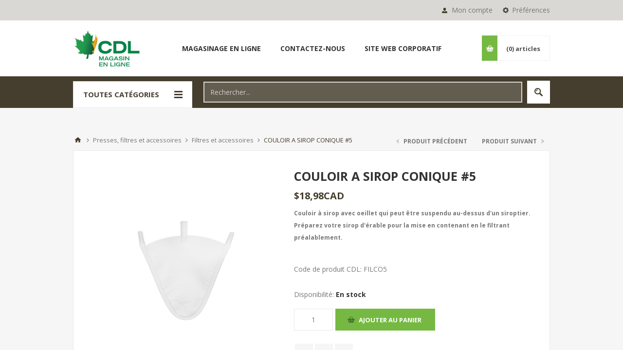

--- FILE ---
content_type: text/html; charset=utf-8
request_url: https://webstore.cdlinc.ca/fr/couloir-a-sirop-conique-5
body_size: 122126
content:

<!DOCTYPE html>
<html class="html-product-details-page">
<head>
    <title>CDL. COULOIR A SIROP CONIQUE #5</title>
    <meta http-equiv="Content-type" content="text/html;charset=UTF-8" />
    <meta name="description" content="Couloir &#224; sirop avec oeillet qui peut &#234;tre suspendu au-dessus d&#39;un siroptier. Pr&#233;parez votre sirop d&#39;&#233;rable pour la mise en contenant en le filtrant pr&#233;alablement." />
    <meta name="keywords" content="" />
    <meta name="generator" content="nopCommerce" />
    <meta name="viewport" content="width=device-width, initial-scale=1.0, user-scalable=0, minimum-scale=1.0, maximum-scale=1.0" />
    <link href='https://fonts.googleapis.com/css?family=Open+Sans:400,300,700' rel='stylesheet' type='text/css'>
    <meta name="google-site-verification" content="kNKBbPjFwHBKoJxwAo7dHf5ABKaD4TszzGAm07xlJHc" /> <!-- Global site tag (gtag.js) - Google Analytics --> <script async src="https://www.googletagmanager.com/gtag/js?id=UA-97258288-3"></script> <script>   window.dataLayer = window.dataLayer || [];   function gtag(){dataLayer.push(arguments);}   gtag('js', new Date());    gtag('config', 'UA-97258288-3'); </script><!-- Start cookieyes banner --> <script id="cookieyes" type="text/javascript" src="https://cdn-cookieyes.com/client_data/33a97cef6a5e7a0f50054b33/script.js"></script> <!-- End cookieyes banner --><script>     if (window.location.pathname.startsWith("/fr")) {          window.ckySettings = {           documentLang: "fr"        };     } else {          window.ckySettings = {           documentLang: "en"        };     }  </script>
<meta property="og:type" content="product" />
<meta property="og:title" content="COULOIR A SIROP CONIQUE #5" />
<meta property="og:description" content="Couloir &#224; sirop avec oeillet qui peut &#234;tre suspendu au-dessus d&#39;un siroptier. Pr&#233;parez votre sirop d&#39;&#233;rable pour la mise en contenant en le filtrant pr&#233;alablement." />
<meta property="og:image" content="https://webstore.cdlinc.ca/content/images/thumbs/0004450_5-cone-filter_550.jpeg" />
<meta property="og:url" content="https://webstore.cdlinc.ca/couloir-a-sirop-conique-5" />
<meta property="og:site_name" content="CDL" />
<meta property="twitter:card" content="summary" />
<meta property="twitter:site" content="CDL" />
<meta property="twitter:title" content="COULOIR A SIROP CONIQUE #5" />
<meta property="twitter:description" content="Couloir &#224; sirop avec oeillet qui peut &#234;tre suspendu au-dessus d&#39;un siroptier. Pr&#233;parez votre sirop d&#39;&#233;rable pour la mise en contenant en le filtrant pr&#233;alablement." />
<meta property="twitter:image" content="https://webstore.cdlinc.ca/content/images/thumbs/0004450_5-cone-filter_550.jpeg" />
<meta property="twitter:url" content="https://webstore.cdlinc.ca/couloir-a-sirop-conique-5" />

    
    

    



<style>
    
    .product-details-page .full-description {
        display: none;
    }
    .product-details-page .ui-tabs .full-description {
        display: block;
    }
    .product-details-page .tabhead-full-description {
        display: none;
    }
    

    
    .product-details-page .product-specs-box {
        display: none;
    }
    .product-details-page .ui-tabs .product-specs-box {
        display: block;
    }
    .product-details-page .ui-tabs .product-specs-box .title {
        display: none;
    }
    

    
    .product-details-page .product-no-reviews,
    .product-details-page .product-review-links {
        display: none;
    }
    
</style>
    

    <link href="/Themes/Pavilion/Content/css/styles.css" rel="stylesheet" type="text/css" />
<link href="/Themes/Pavilion/Content/css/tables.css" rel="stylesheet" type="text/css" />
<link href="/Themes/Pavilion/Content/css/mobile-only.css" rel="stylesheet" type="text/css" />
<link href="/Themes/Pavilion/Content/css/480.css" rel="stylesheet" type="text/css" />
<link href="/Themes/Pavilion/Content/css/768.css" rel="stylesheet" type="text/css" />
<link href="/Themes/Pavilion/Content/css/1000.css" rel="stylesheet" type="text/css" />
<link href="/Themes/Pavilion/Content/css/1280.css" rel="stylesheet" type="text/css" />
<link href="/Plugins/SevenSpikes.Core/Styles/perfect-scrollbar.min.css" rel="stylesheet" type="text/css" />
<link href="/Plugins/SevenSpikes.Nop.Plugins.PrevNextProduct/Themes/Pavilion/Content/prevnextproduct.css" rel="stylesheet" type="text/css" />
<link href="/Plugins/SevenSpikes.Nop.Plugins.CloudZoom/Themes/Pavilion/Content/cloud-zoom/CloudZoom.css" rel="stylesheet" type="text/css" />
<link href="/Plugins/SevenSpikes.Nop.Plugins.CloudZoom/Styles/carousel/slick-slider-1.6.0.css" rel="stylesheet" type="text/css" />
<link href="/Plugins/SevenSpikes.Nop.Plugins.CloudZoom/Themes/Pavilion/Content/carousel/carousel.css" rel="stylesheet" type="text/css" />
<link href="/Content/magnific-popup/magnific-popup.css" rel="stylesheet" type="text/css" />
<link href="/Plugins/SevenSpikes.Nop.Plugins.MegaMenu/Themes/Pavilion/Content/MegaMenu.css" rel="stylesheet" type="text/css" />
<link href="/Plugins/SevenSpikes.Nop.Plugins.InstantSearch/Themes/Pavilion/Content/InstantSearch.css" rel="stylesheet" type="text/css" />
<link href="/Plugins/SevenSpikes.Nop.Plugins.AjaxCart/Themes/Pavilion/Content/ajaxCart.css" rel="stylesheet" type="text/css" />
<link href="/Plugins/SevenSpikes.Nop.Plugins.ProductRibbons/Styles/Ribbons.common.css" rel="stylesheet" type="text/css" />
<link href="/Plugins/SevenSpikes.Nop.Plugins.ProductRibbons/Themes/Pavilion/Content/Ribbons.css" rel="stylesheet" type="text/css" />
<link href="/Plugins/SevenSpikes.Nop.Plugins.QuickView/Themes/Pavilion/Content/QuickView.css" rel="stylesheet" type="text/css" />
<link href="/Plugins/SevenSpikes.Nop.Plugins.QuickView/Styles/cloudzoom.css" rel="stylesheet" type="text/css" />
<link href="/Scripts/fineuploader/fineuploader-4.2.2.min.css" rel="stylesheet" type="text/css" />
<link href="/Themes/Pavilion/Content/css/theme.custom-1.css?v=187" rel="stylesheet" type="text/css" />

    <script src="/Scripts/jquery-2.2.4.min.js" type="text/javascript"></script>
<script src="/Scripts/jquery.validate.min.js" type="text/javascript"></script>
<script src="/Scripts/jquery.validate.unobtrusive.min.js" type="text/javascript"></script>
<script src="/Scripts/jquery-ui-1.10.3.custom.min.js" type="text/javascript"></script>
<script src="/Scripts/jquery-migrate-1.2.1.min.js" type="text/javascript"></script>
<script src="/Scripts/public.common.js" type="text/javascript"></script>
<script src="/Scripts/public.ajaxcart.js" type="text/javascript"></script>
<script src="/Plugins/SevenSpikes.Core/Scripts/SevenSpikesExtensions.min.js" type="text/javascript"></script>
<script src="/Plugins/SevenSpikes.Core/Scripts/cloudzoom.core.min.js" type="text/javascript"></script>
<script src="/Plugins/SevenSpikes.Nop.Plugins.CloudZoom/Scripts/CloudZoom.min.js" type="text/javascript"></script>
<script src="/Plugins/SevenSpikes.Nop.Plugins.CloudZoom/Scripts/carousel/slick-slider-1.6.0.min.js" type="text/javascript"></script>
<script src="/Scripts/jquery.magnific-popup.js" type="text/javascript"></script>
<script src="/Plugins/SevenSpikes.Nop.Plugins.MegaMenu/Scripts/MegaMenu.min.js" type="text/javascript"></script>
<script src="/Administration/Scripts/kendo/2014.1.318/kendo.core.min.js" type="text/javascript"></script>
<script src="/Administration/Scripts/kendo/2014.1.318/kendo.data.min.js" type="text/javascript"></script>
<script src="/Administration/Scripts/kendo/2014.1.318/kendo.popup.min.js" type="text/javascript"></script>
<script src="/Administration/Scripts/kendo/2014.1.318/kendo.list.min.js" type="text/javascript"></script>
<script src="/Administration/Scripts/kendo/2014.1.318/kendo.autocomplete.min.js" type="text/javascript"></script>
<script src="/Plugins/SevenSpikes.Nop.Plugins.InstantSearch/Scripts/InstantSearch.min.js" type="text/javascript"></script>
<script src="/Plugins/SevenSpikes.Nop.Plugins.AjaxCart/Scripts/jquery.json-2.2.min.js" type="text/javascript"></script>
<script src="/Plugins/SevenSpikes.Nop.Plugins.AjaxCart/Scripts/AjaxCart.min.js" type="text/javascript"></script>
<script src="/Administration/Scripts/kendo/2014.1.318/kendo.userevents.min.js" type="text/javascript"></script>
<script src="/Administration/Scripts/kendo/2014.1.318/kendo.draganddrop.min.js" type="text/javascript"></script>
<script src="/Administration/Scripts/kendo/2014.1.318/kendo.window.min.js" type="text/javascript"></script>
<script src="/Plugins/SevenSpikes.Nop.Plugins.ProductRibbons/Scripts/jquery.json-2.4.min.js" type="text/javascript"></script>
<script src="/Plugins/SevenSpikes.Nop.Plugins.ProductRibbons/Scripts/ProductRibbons.min.js" type="text/javascript"></script>
<script src="/Plugins/SevenSpikes.Nop.Plugins.QuickView/Scripts/jquery.json-2.2.min.js" type="text/javascript"></script>
<script src="/Plugins/SevenSpikes.Nop.Plugins.QuickView/Scripts/QuickView.min.js" type="text/javascript"></script>
<script src="/Scripts/fineuploader/jquery.fineuploader-4.2.2.min.js" type="text/javascript"></script>
<script src="/Plugins/SevenSpikes.Core/Scripts/jquery.json-2.4.min.js" type="text/javascript"></script>
<script src="/Plugins/SevenSpikes.Core/Scripts/color-squares.min.js" type="text/javascript"></script>
<script src="/Plugins/SevenSpikes.Core/Scripts/footable.js" type="text/javascript"></script>
<script src="/Plugins/SevenSpikes.Core/Scripts/perfect-scrollbar.min.js" type="text/javascript"></script>
<script src="/Themes/Pavilion/Content/scripts/pavilion.js" type="text/javascript"></script>

    
    
    
    
    
<link rel="shortcut icon" href="https://webstore.cdlinc.ca/favicon.ico" />
    <!--Powered by nopCommerce - http://www.nopCommerce.com-->
</head>
<body class="notAndroid23 product-details-page-body ">
    





<div class="ajax-loading-block-window" style="display: none">
</div>
<div id="dialog-notifications-success" title="Notification" style="display:none;">
</div>
<div id="dialog-notifications-error" title="Erreur" style="display:none;">
</div>
<div id="dialog-notifications-warning" title="Attention" style="display:none;">
</div>
<div id="bar-notification" class="bar-notification">
    <span class="close" title="Fermer">&nbsp;</span>
</div>




<!--[if lte IE 7]>
    <div style="clear:both;height:59px;text-align:center;position:relative;">
        <a href="http://www.microsoft.com/windows/internet-explorer/default.aspx" target="_blank">
            <img src="/Themes/Pavilion/Content/images/ie_warning.jpg" height="42" width="820" alt="You are using an outdated browser. For a faster, safer browsing experience, upgrade for free today." />
        </a>
    </div>
<![endif]-->


<div class="master-wrapper-page ">
    


<div class="header">
    

    <div class="header-upper">
        <div class="center">
            


        <div class="header-selectors-wrapper">
            <label>Préférences</label>
            <div class="header-selectors">
                
                
                    <div class="language-selector">
<select id="customerlanguage" name="customerlanguage" onchange="setLocation(this.value);"><option selected="selected" value="/fr/changelanguage/2?returnurl=%2ffr%2fcouloir-a-sirop-conique-5">Fran&#231;ais</option>
<option value="/fr/changelanguage/1?returnurl=%2ffr%2fcouloir-a-sirop-conique-5">English</option>
</select>
    </div>

                
            </div>
        </div>
        <div class="header-selector-widget" style="display: none;"></div>
            <div class="header-links-wrapper">
                <label>Mon compte</label>
                


<div class="header-links">
    <ul>
        
            <li><a href="/fr/register" class="ico-register">S'enregistrer</a></li>
            <li><a href="/fr/login" class="ico-login modal-login" 
                   data-loginUrl="/fr/login">Connexion</a></li>


                    <li>
                <a href="/fr/wishlist" class="ico-wishlist">
                    <span class="wishlist-label">Liste de souhaits</span>
                    <span class="wishlist-qty">(0)</span>
                </a>
            </li>
        
    </ul>
</div>

            </div>

        </div>
    </div>

    <div class="header-middle">
        <div class="center">
            <div class="header-logo">
                


 
<a href="/fr/" class="logo">
        <img alt="CDL" src="/content/LogoCDLF.jpeg">

    
</a>
            </div>
            <div class="header-menu-parent">
                <div class="header-menu categories-in-side-panel">
                    <div class="close-menu">
                        <span>Close</span>
                    </div>







    <ul class="mega-menu"
        data-isRtlEnabled="false"
        data-enableClickForDropDown="false">



<li class="has-sublist root-category-items">
        <a class="with-subcategories" href="/fr/raccords-et-chalumeaux"><span>Raccords et chalumeaux </span></a>

        <div class="sublist-wrap categories with-pictures fullWidth boxes-4">
            <div class="sublist">
                <div class="inner-wrap">
                    <div class="row"><div class="box">
                        <div class="picture-title-wrap">
                            <div class="title">
                                <a href="/fr/chalumeaux-signature" title="Chalumeaux Signature"><span>Chalumeaux Signature</span></a>
                            </div>
                            <div class="picture">
                                <a href="/fr/chalumeaux-signature" title="Voir les produits de la cat&#233;gorie Chalumeaux Signature">
                                    <img class="lazy" alt="Image de la cat&#233;gorie Chalumeaux Signature" src="[data-uri]" data-original="https://webstore.cdlinc.ca/content/images/thumbs/0005202_signature-spouts_290.jpeg" />
                                </a>
                            </div>
                        </div>
                        <ul class="subcategories">

                        </ul>
                    
</div><div class="box">
                        <div class="picture-title-wrap">
                            <div class="title">
                                <a href="/fr/chalumeaux-maxflow" title="Chalumeaux Maxflow"><span>Chalumeaux Maxflow</span></a>
                            </div>
                            <div class="picture">
                                <a href="/fr/chalumeaux-maxflow" title="Voir les produits de la cat&#233;gorie Chalumeaux Maxflow">
                                    <img class="lazy" alt="Image de la cat&#233;gorie Chalumeaux Maxflow" src="[data-uri]" data-original="https://webstore.cdlinc.ca/content/images/thumbs/0005200_maxflow-spouts_290.jpeg" />
                                </a>
                            </div>
                        </div>
                        <ul class="subcategories">

                        </ul>
                    
</div><div class="box">
                        <div class="picture-title-wrap">
                            <div class="title">
                                <a href="/fr/chalumeaux" title="Chalumeaux SMART"><span>Chalumeaux SMART</span></a>
                            </div>
                            <div class="picture">
                                <a href="/fr/chalumeaux" title="Voir les produits de la cat&#233;gorie Chalumeaux SMART">
                                    <img class="lazy" alt="Image de la cat&#233;gorie Chalumeaux SMART" src="[data-uri]" data-original="https://webstore.cdlinc.ca/content/images/thumbs/0005195_smart-spouts_290.jpeg" />
                                </a>
                            </div>
                        </div>
                        <ul class="subcategories">

                        </ul>
                    
</div><div class="box">
                        <div class="picture-title-wrap">
                            <div class="title">
                                <a href="/fr/316-raccords" title="Raccords 3/16&quot; "><span>Raccords 3/16&quot; </span></a>
                            </div>
                            <div class="picture">
                                <a href="/fr/316-raccords" title="Voir les produits de la cat&#233;gorie Raccords 3/16&quot; ">
                                    <img class="lazy" alt="Image de la cat&#233;gorie Raccords 3/16&quot; " src="[data-uri]" data-original="https://webstore.cdlinc.ca/content/images/thumbs/0002307_316-fittings_290.jpeg" />
                                </a>
                            </div>
                        </div>
                        <ul class="subcategories">

                        </ul>
                    
</div></div><div class="row"><div class="box">
                        <div class="picture-title-wrap">
                            <div class="title">
                                <a href="/fr/raccords-maxflow" title="Raccords Maxflow"><span>Raccords Maxflow</span></a>
                            </div>
                            <div class="picture">
                                <a href="/fr/raccords-maxflow" title="Voir les produits de la cat&#233;gorie Raccords Maxflow">
                                    <img class="lazy" alt="Image de la cat&#233;gorie Raccords Maxflow" src="[data-uri]" data-original="https://webstore.cdlinc.ca/content/images/thumbs/0005201_maxflow-fitting_290.jpeg" />
                                </a>
                            </div>
                        </div>
                        <ul class="subcategories">

                        </ul>
                    
</div><div class="box">
                        <div class="picture-title-wrap">
                            <div class="title">
                                <a href="/fr/raccords" title="Raccords"><span>Raccords</span></a>
                            </div>
                            <div class="picture">
                                <a href="/fr/raccords" title="Voir les produits de la cat&#233;gorie Raccords">
                                    <img class="lazy" alt="Image de la cat&#233;gorie Raccords" src="[data-uri]" data-original="https://webstore.cdlinc.ca/content/images/thumbs/0002311_fittings_290.jpeg" />
                                </a>
                            </div>
                        </div>
                        <ul class="subcategories">

                        </ul>
                    
</div><div class="box">
                        <div class="picture-title-wrap">
                            <div class="title">
                                <a href="/fr/r%C3%A9ducteurs-et-adapteurs" title="R&#233;ducteurs, adapteurs et capuchons de st&#233;rilisation"><span>R&#233;ducteurs, adapteurs et capuchons de st&#233;rilisation</span></a>
                            </div>
                            <div class="picture">
                                <a href="/fr/r%C3%A9ducteurs-et-adapteurs" title="Voir les produits de la cat&#233;gorie R&#233;ducteurs, adapteurs et capuchons de st&#233;rilisation">
                                    <img class="lazy" alt="Image de la cat&#233;gorie R&#233;ducteurs, adapteurs et capuchons de st&#233;rilisation" src="[data-uri]" data-original="https://webstore.cdlinc.ca/content/images/thumbs/0002319_reducers-adaptors-and-sanitizing-caps_290.jpeg" />
                                </a>
                            </div>
                        </div>
                        <ul class="subcategories">

                        </ul>
                    
</div><div class="box">
                        <div class="picture-title-wrap">
                            <div class="title">
                                <a href="/fr/spinseal" title="SpinSeal"><span>SpinSeal</span></a>
                            </div>
                            <div class="picture">
                                <a href="/fr/spinseal" title="Voir les produits de la cat&#233;gorie SpinSeal">
                                    <img class="lazy" alt="Image de la cat&#233;gorie SpinSeal" src="[data-uri]" data-original="https://webstore.cdlinc.ca/content/images/thumbs/0004700_spinseal_290.jpeg" />
                                </a>
                            </div>
                        </div>
                        <ul class="subcategories">

                        </ul>
                    
</div></div>
                </div>
            </div>
        </div>
</li>


<li class="has-sublist root-category-items">
        <a class="with-subcategories" href="/fr/chaudi%C3%A8re-et-accessoires"><span>Chaudi&#232;res et accessoires</span></a>

        <div class="sublist-wrap categories with-pictures fullWidth boxes-4">
            <div class="sublist">
                <div class="inner-wrap">
                    <div class="row"><div class="box">
                        <div class="picture-title-wrap">
                            <div class="title">
                                <a href="/fr/chaudi%C3%A8res" title="Chaudi&#232;res"><span>Chaudi&#232;res</span></a>
                            </div>
                            <div class="picture">
                                <a href="/fr/chaudi%C3%A8res" title="Voir les produits de la cat&#233;gorie Chaudi&#232;res">
                                    <img class="lazy" alt="Image de la cat&#233;gorie Chaudi&#232;res" src="[data-uri]" data-original="https://webstore.cdlinc.ca/content/images/thumbs/0002296_buckets_290.jpeg" />
                                </a>
                            </div>
                        </div>
                        <ul class="subcategories">

                        </ul>
                    
</div><div class="box">
                        <div class="picture-title-wrap">
                            <div class="title">
                                <a href="/fr/couvercles" title="Couvercles"><span>Couvercles</span></a>
                            </div>
                            <div class="picture">
                                <a href="/fr/couvercles" title="Voir les produits de la cat&#233;gorie Couvercles">
                                    <img class="lazy" alt="Image de la cat&#233;gorie Couvercles" src="[data-uri]" data-original="https://webstore.cdlinc.ca/content/images/thumbs/0002299_covers_290.jpeg" />
                                </a>
                            </div>
                        </div>
                        <ul class="subcategories">

                        </ul>
                    
</div><div class="box">
                        <div class="picture-title-wrap">
                            <div class="title">
                                <a href="/fr/chalumeaux-pour-chaudi%C3%A8re" title="Chalumeaux pour chaudi&#232;res"><span>Chalumeaux pour chaudi&#232;res</span></a>
                            </div>
                            <div class="picture">
                                <a href="/fr/chalumeaux-pour-chaudi%C3%A8re" title="Voir les produits de la cat&#233;gorie Chalumeaux pour chaudi&#232;res">
                                    <img class="lazy" alt="Image de la cat&#233;gorie Chalumeaux pour chaudi&#232;res" src="[data-uri]" data-original="https://webstore.cdlinc.ca/content/images/thumbs/0002303_spouts-for-buckets_290.jpeg" />
                                </a>
                            </div>
                        </div>
                        <ul class="subcategories">

                        </ul>
                    
</div><div class="empty-box"></div></div>
                </div>
            </div>
        </div>
</li>


<li class="has-sublist root-category-items">
        <a class="with-subcategories" href="/fr/raccords-valves-et-plomberie"><span>Raccords, valves et plomberie</span></a>

        <div class="sublist-wrap categories with-pictures fullWidth boxes-4">
            <div class="sublist">
                <div class="inner-wrap">
                    <div class="row"><div class="box">
                        <div class="picture-title-wrap">
                            <div class="title">
                                <a href="/fr/raccords-en-acier-inoxydable-filet%C3%A9s" title="Raccords en acier inoxydable filet&#233;s"><span>Raccords en acier inoxydable filet&#233;s</span></a>
                            </div>
                            <div class="picture">
                                <a href="/fr/raccords-en-acier-inoxydable-filet%C3%A9s" title="Voir les produits de la cat&#233;gorie Raccords en acier inoxydable filet&#233;s">
                                    <img class="lazy" alt="Image de la cat&#233;gorie Raccords en acier inoxydable filet&#233;s" src="[data-uri]" data-original="https://webstore.cdlinc.ca/content/images/thumbs/0002481_threaded-stainless-steel-fittings_290.jpeg" />
                                </a>
                            </div>
                        </div>
                        <ul class="subcategories">

                        </ul>
                    
</div><div class="box">
                        <div class="picture-title-wrap">
                            <div class="title">
                                <a href="/fr/raccords-en-pvc" title="Raccords en PVC"><span>Raccords en PVC</span></a>
                            </div>
                            <div class="picture">
                                <a href="/fr/raccords-en-pvc" title="Voir les produits de la cat&#233;gorie Raccords en PVC">
                                    <img class="lazy" alt="Image de la cat&#233;gorie Raccords en PVC" src="[data-uri]" data-original="https://webstore.cdlinc.ca/content/images/thumbs/0002479_pvc-fittings_290.jpeg" />
                                </a>
                            </div>
                        </div>
                        <ul class="subcategories">

                        </ul>
                    
</div><div class="box">
                        <div class="picture-title-wrap">
                            <div class="title">
                                <a href="/fr/soupapes" title="Soupapes"><span>Soupapes</span></a>
                            </div>
                            <div class="picture">
                                <a href="/fr/soupapes" title="Voir les produits de la cat&#233;gorie Soupapes">
                                    <img class="lazy" alt="Image de la cat&#233;gorie Soupapes" src="[data-uri]" data-original="https://webstore.cdlinc.ca/content/images/thumbs/0002948_check-valves_290.jpeg" />
                                </a>
                            </div>
                        </div>
                        <ul class="subcategories">

                        </ul>
                    
</div><div class="box">
                        <div class="picture-title-wrap">
                            <div class="title">
                                <a href="/fr/adhesifs-et-t%C3%A9flons" title="Adh&#233;sifs et t&#233;flons"><span>Adh&#233;sifs et t&#233;flons</span></a>
                            </div>
                            <div class="picture">
                                <a href="/fr/adhesifs-et-t%C3%A9flons" title="Voir les produits de la cat&#233;gorie Adh&#233;sifs et t&#233;flons">
                                    <img class="lazy" alt="Image de la cat&#233;gorie Adh&#233;sifs et t&#233;flons" src="[data-uri]" data-original="https://webstore.cdlinc.ca/content/images/thumbs/0002950_adhesives-and-teflon_290.jpeg" />
                                </a>
                            </div>
                        </div>
                        <ul class="subcategories">

                        </ul>
                    
</div></div><div class="row"><div class="box">
                        <div class="picture-title-wrap">
                            <div class="title">
                                <a href="/fr/raccords-inox" title="Raccords inox"><span>Raccords inox</span></a>
                            </div>
                            <div class="picture">
                                <a href="/fr/raccords-inox" title="Voir les produits de la cat&#233;gorie Raccords inox">
                                    <img class="lazy" alt="Image de la cat&#233;gorie Raccords inox" src="[data-uri]" data-original="https://webstore.cdlinc.ca/content/images/thumbs/0002480_stainless-steel-fittings_290.jpeg" />
                                </a>
                            </div>
                        </div>
                        <ul class="subcategories">

                        </ul>
                    
</div><div class="box">
                        <div class="picture-title-wrap">
                            <div class="title">
                                <a href="/fr/adaptateurs-rapides-inoxydable-et-poly%C3%A9thyl%C3%A8ne" title="Adaptateurs rapides inox / poly&#233;thyl&#232;ne"><span>Adaptateurs rapides inox / poly&#233;thyl&#232;ne</span></a>
                            </div>
                            <div class="picture">
                                <a href="/fr/adaptateurs-rapides-inoxydable-et-poly%C3%A9thyl%C3%A8ne" title="Voir les produits de la cat&#233;gorie Adaptateurs rapides inox / poly&#233;thyl&#232;ne">
                                    <img class="lazy" alt="Image de la cat&#233;gorie Adaptateurs rapides inox / poly&#233;thyl&#232;ne" src="[data-uri]" data-original="https://webstore.cdlinc.ca/content/images/thumbs/0005056_stainless-steel-and-polyethylene-quick-couplings_290.jpeg" />
                                </a>
                            </div>
                        </div>
                        <ul class="subcategories">

                        </ul>
                    
</div><div class="box">
                        <div class="picture-title-wrap">
                            <div class="title">
                                <a href="/fr/valves" title="Valves"><span>Valves</span></a>
                            </div>
                            <div class="picture">
                                <a href="/fr/valves" title="Voir les produits de la cat&#233;gorie Valves">
                                    <img class="lazy" alt="Image de la cat&#233;gorie Valves" src="[data-uri]" data-original="https://webstore.cdlinc.ca/content/images/thumbs/0004478_valves_290.jpeg" />
                                </a>
                            </div>
                        </div>
                        <ul class="subcategories">

                        </ul>
                    
</div><div class="box">
                        <div class="picture-title-wrap">
                            <div class="title">
                                <a href="/fr/plomberie" title="Plomberie"><span>Plomberie</span></a>
                            </div>
                            <div class="picture">
                                <a href="/fr/plomberie" title="Voir les produits de la cat&#233;gorie Plomberie">
                                    <img class="lazy" alt="Image de la cat&#233;gorie Plomberie" src="[data-uri]" data-original="https://webstore.cdlinc.ca/content/images/thumbs/0002485_plumbing_290.jpeg" />
                                </a>
                            </div>
                        </div>
                        <ul class="subcategories">

                        </ul>
                    
</div></div>
                </div>
            </div>
        </div>
</li>


<li class="has-sublist root-category-items">
        <a class="with-subcategories" href="/fr/tubulure-ma%C3%AEtreligne-et-%C3%A9lectrofusion"><span>Tubulure, ma&#238;tre-lignes et &#233;lectrofusion</span></a>

        <div class="sublist-wrap categories with-pictures fullWidth boxes-4">
            <div class="sublist">
                <div class="inner-wrap">
                    <div class="row"><div class="box">
                        <div class="picture-title-wrap">
                            <div class="title">
                                <a href="/fr/516-cdl-flex" title="Tubulure 5/16&quot;"><span>Tubulure 5/16&quot;</span></a>
                            </div>
                            <div class="picture">
                                <a href="/fr/516-cdl-flex" title="Voir les produits de la cat&#233;gorie Tubulure 5/16&quot;">
                                    <img class="lazy" alt="Image de la cat&#233;gorie Tubulure 5/16&quot;" src="[data-uri]" data-original="https://webstore.cdlinc.ca/content/images/thumbs/0003429_516-tubing_290.jpeg" />
                                </a>
                            </div>
                        </div>
                        <ul class="subcategories">

                        </ul>
                    
</div><div class="box">
                        <div class="picture-title-wrap">
                            <div class="title">
                                <a href="/fr/tubulure-316" title="Tubulure 3/16’’"><span>Tubulure 3/16’’</span></a>
                            </div>
                            <div class="picture">
                                <a href="/fr/tubulure-316" title="Voir les produits de la cat&#233;gorie Tubulure 3/16’’">
                                    <img class="lazy" alt="Image de la cat&#233;gorie Tubulure 3/16’’" src="[data-uri]" data-original="https://webstore.cdlinc.ca/content/images/thumbs/0002475_316-tubing_290.jpeg" />
                                </a>
                            </div>
                        </div>
                        <ul class="subcategories">

                        </ul>
                    
</div><div class="box">
                        <div class="picture-title-wrap">
                            <div class="title">
                                <a href="/fr/ma%C3%AEtres-lignes" title="Ma&#238;tres-Lignes"><span>Ma&#238;tres-Lignes</span></a>
                            </div>
                            <div class="picture">
                                <a href="/fr/ma%C3%AEtres-lignes" title="Voir les produits de la cat&#233;gorie Ma&#238;tres-Lignes">
                                    <img class="lazy" alt="Image de la cat&#233;gorie Ma&#238;tres-Lignes" src="[data-uri]" data-original="https://webstore.cdlinc.ca/content/images/thumbs/0005303_mainline_290.jpeg" />
                                </a>
                            </div>
                        </div>
                        <ul class="subcategories">

                        </ul>
                    
</div><div class="box">
                        <div class="picture-title-wrap">
                            <div class="title">
                                <a href="/fr/%C3%A9lectrofusion" title="&#201;lectrofusion"><span>&#201;lectrofusion</span></a>
                            </div>
                            <div class="picture">
                                <a href="/fr/%C3%A9lectrofusion" title="Voir les produits de la cat&#233;gorie &#201;lectrofusion">
                                    <img class="lazy" alt="Image de la cat&#233;gorie &#201;lectrofusion" src="[data-uri]" data-original="https://webstore.cdlinc.ca/content/images/thumbs/0002477_electrofusion_290.jpeg" />
                                </a>
                            </div>
                        </div>
                        <ul class="subcategories">

                        </ul>
                    
</div></div><div class="row"><div class="box">
                        <div class="picture-title-wrap">
                            <div class="title">
                                <a href="/fr/chutes-pr%C3%A9coup%C3%A9es" title="Chutes Pr&#233;coup&#233;es"><span>Chutes Pr&#233;coup&#233;es</span></a>
                            </div>
                            <div class="picture">
                                <a href="/fr/chutes-pr%C3%A9coup%C3%A9es" title="Voir les produits de la cat&#233;gorie Chutes Pr&#233;coup&#233;es">
                                    <img class="lazy" alt="Image de la cat&#233;gorie Chutes Pr&#233;coup&#233;es" src="[data-uri]" data-original="https://webstore.cdlinc.ca/content/images/thumbs/0005308_precut-drops_290.png" />
                                </a>
                            </div>
                        </div>
                        <ul class="subcategories">

                        </ul>
                    
</div><div class="empty-box"></div><div class="empty-box"></div><div class="empty-box"></div></div>
                </div>
            </div>
        </div>
</li>


<li class="has-sublist root-category-items">
        <a class="with-subcategories" href="/fr/outils-broches-m%C3%A8ches-et-accessoires"><span>Outils, broches, m&#232;ches et accessoires</span></a>

        <div class="sublist-wrap categories with-pictures fullWidth boxes-4">
            <div class="sublist">
                <div class="inner-wrap">
                    <div class="row"><div class="box">
                        <div class="picture-title-wrap">
                            <div class="title">
                                <a href="/fr/outils" title="Outils"><span>Outils</span></a>
                            </div>
                            <div class="picture">
                                <a href="/fr/outils" title="Voir les produits de la cat&#233;gorie Outils">
                                    <img class="lazy" alt="Image de la cat&#233;gorie Outils" src="[data-uri]" data-original="https://webstore.cdlinc.ca/content/images/thumbs/0003332_tools_290.jpeg" />
                                </a>
                            </div>
                        </div>
                        <ul class="subcategories">

                        </ul>
                    
</div><div class="box">
                        <div class="picture-title-wrap">
                            <div class="title">
                                <a href="/fr/broches-panier-%C3%A0-tension" title="Broches, panier &#224; tension"><span>Broches, panier &#224; tension</span></a>
                            </div>
                            <div class="picture">
                                <a href="/fr/broches-panier-%C3%A0-tension" title="Voir les produits de la cat&#233;gorie Broches, panier &#224; tension">
                                    <img class="lazy" alt="Image de la cat&#233;gorie Broches, panier &#224; tension" src="[data-uri]" data-original="https://webstore.cdlinc.ca/content/images/thumbs/0002468_wire-tension-basket_290.jpeg" />
                                </a>
                            </div>
                        </div>
                        <ul class="subcategories">

                        </ul>
                    
</div><div class="box">
                        <div class="picture-title-wrap">
                            <div class="title">
                                <a href="/fr/m%C3%A8ches-pour-entaillage" title="M&#232;ches pour entaillage"><span>M&#232;ches pour entaillage</span></a>
                            </div>
                            <div class="picture">
                                <a href="/fr/m%C3%A8ches-pour-entaillage" title="Voir les produits de la cat&#233;gorie M&#232;ches pour entaillage">
                                    <img class="lazy" alt="Image de la cat&#233;gorie M&#232;ches pour entaillage" src="[data-uri]" data-original="https://webstore.cdlinc.ca/content/images/thumbs/0003335_drill-bits_290.png" />
                                </a>
                            </div>
                        </div>
                        <ul class="subcategories">

                        </ul>
                    
</div><div class="box">
                        <div class="picture-title-wrap">
                            <div class="title">
                                <a href="/fr/precision-tapper" title="Pr&#233;cision Tapper"><span>Pr&#233;cision Tapper</span></a>
                            </div>
                            <div class="picture">
                                <a href="/fr/precision-tapper" title="Voir les produits de la cat&#233;gorie Pr&#233;cision Tapper">
                                    <img class="lazy" alt="Image de la cat&#233;gorie Pr&#233;cision Tapper" src="[data-uri]" data-original="https://webstore.cdlinc.ca/content/images/thumbs/0002469_precision-tapper_290.jpeg" />
                                </a>
                            </div>
                        </div>
                        <ul class="subcategories">

                        </ul>
                    
</div></div><div class="row"><div class="box">
                        <div class="picture-title-wrap">
                            <div class="title">
                                <a href="/fr/nettoyants-d%C3%A9sinfectants" title="Nettoyants &amp; D&#233;sinfectants"><span>Nettoyants &amp; D&#233;sinfectants</span></a>
                            </div>
                            <div class="picture">
                                <a href="/fr/nettoyants-d%C3%A9sinfectants" title="Voir les produits de la cat&#233;gorie Nettoyants &amp; D&#233;sinfectants">
                                    <img class="lazy" alt="Image de la cat&#233;gorie Nettoyants &amp; D&#233;sinfectants" src="[data-uri]" data-original="https://webstore.cdlinc.ca/content/images/thumbs/0005335_cleaners-and-disinfectants_290.png" />
                                </a>
                            </div>
                        </div>
                        <ul class="subcategories">

                        </ul>
                    
</div><div class="empty-box"></div><div class="empty-box"></div><div class="empty-box"></div></div>
                </div>
            </div>
        </div>
</li>


<li class="has-sublist root-category-items">
        <a class="with-subcategories" href="/fr/extracteurs-r%C3%A9servoirs-de-transfert-et-trappes-dhumidit%C3%A9"><span>Extracteurs et trappes d&#39;humidit&#233;</span></a>

        <div class="sublist-wrap categories with-pictures fullWidth boxes-4">
            <div class="sublist">
                <div class="inner-wrap">
                    <div class="row"><div class="box">
                        <div class="picture-title-wrap">
                            <div class="title">
                                <a href="/fr/accessoires-pour-pompes-vacuum" title="Huiles et accessoires pour pompes vacuum"><span>Huiles et accessoires pour pompes vacuum</span></a>
                            </div>
                            <div class="picture">
                                <a href="/fr/accessoires-pour-pompes-vacuum" title="Voir les produits de la cat&#233;gorie Huiles et accessoires pour pompes vacuum">
                                    <img class="lazy" alt="Image de la cat&#233;gorie Huiles et accessoires pour pompes vacuum" src="[data-uri]" data-original="https://webstore.cdlinc.ca/content/images/thumbs/0002491_oils-and-vacuum-pump-accessories_290.jpeg" />
                                </a>
                            </div>
                        </div>
                        <ul class="subcategories">

                        </ul>
                    
</div><div class="box">
                        <div class="picture-title-wrap">
                            <div class="title">
                                <a href="/fr/trappes-dhumidit%C3%A9" title="Trappes d’humidit&#233;"><span>Trappes d’humidit&#233;</span></a>
                            </div>
                            <div class="picture">
                                <a href="/fr/trappes-dhumidit%C3%A9" title="Voir les produits de la cat&#233;gorie Trappes d’humidit&#233;">
                                    <img class="lazy" alt="Image de la cat&#233;gorie Trappes d’humidit&#233;" src="[data-uri]" data-original="https://webstore.cdlinc.ca/content/images/thumbs/0003148_moisture-traps_290.jpeg" />
                                </a>
                            </div>
                        </div>
                        <ul class="subcategories">

                        </ul>
                    
</div><div class="box">
                        <div class="picture-title-wrap">
                            <div class="title">
                                <a href="/fr/accessoires" title="Accessoires"><span>Accessoires</span></a>
                            </div>
                            <div class="picture">
                                <a href="/fr/accessoires" title="Voir les produits de la cat&#233;gorie Accessoires">
                                    <img class="lazy" alt="Image de la cat&#233;gorie Accessoires" src="[data-uri]" data-original="https://webstore.cdlinc.ca/content/images/thumbs/0005066_accessories-for-extractors_290.jpeg" />
                                </a>
                            </div>
                        </div>
                        <ul class="subcategories">

                        </ul>
                    
</div><div class="empty-box"></div></div>
                </div>
            </div>
        </div>
</li>


<li class="has-sublist root-category-items">
        <a class="with-subcategories" href="/fr/accessoires-pour-r%C3%A9servoirs"><span>Accessoires pour r&#233;servoirs</span></a>

        <div class="sublist-wrap categories with-pictures fullWidth boxes-4">
            <div class="sublist">
                <div class="inner-wrap">
                    <div class="row"><div class="box">
                        <div class="picture-title-wrap">
                            <div class="title">
                                <a href="/fr/accessoires-pour-r%C3%A9servoirs-3" title="Accessoires pour r&#233;servoirs"><span>Accessoires pour r&#233;servoirs</span></a>
                            </div>
                            <div class="picture">
                                <a href="/fr/accessoires-pour-r%C3%A9servoirs-3" title="Voir les produits de la cat&#233;gorie Accessoires pour r&#233;servoirs">
                                    <img class="lazy" alt="Image de la cat&#233;gorie Accessoires pour r&#233;servoirs" src="[data-uri]" data-original="https://webstore.cdlinc.ca/content/images/thumbs/0004389_accessories-for-tanks_290.jpeg" />
                                </a>
                            </div>
                        </div>
                        <ul class="subcategories">

                        </ul>
                    
</div><div class="empty-box"></div><div class="empty-box"></div><div class="empty-box"></div></div>
                </div>
            </div>
        </div>
</li>


<li class="has-sublist root-category-items">
        <a class="with-subcategories" href="/fr/concentrateurs-et-membranes-accessoires"><span>Concentrateurs et accessoires</span></a>

        <div class="sublist-wrap categories with-pictures fullWidth boxes-4">
            <div class="sublist">
                <div class="inner-wrap">
                    <div class="row"><div class="box">
                        <div class="picture-title-wrap">
                            <div class="title">
                                <a href="/fr/concentrateurs-hobby" title="Concentrateurs Nano"><span>Concentrateurs Nano</span></a>
                            </div>
                            <div class="picture">
                                <a href="/fr/concentrateurs-hobby" title="Voir les produits de la cat&#233;gorie Concentrateurs Nano">
                                    <img class="lazy" alt="Image de la cat&#233;gorie Concentrateurs Nano" src="[data-uri]" data-original="https://webstore.cdlinc.ca/content/images/thumbs/0005374_nano-reverse-osmosis_290.jpeg" />
                                </a>
                            </div>
                        </div>
                        <ul class="subcategories">

                        </ul>
                    
</div><div class="box">
                        <div class="picture-title-wrap">
                            <div class="title">
                                <a href="/fr/accessoires-pour-concentrateur-et-membranes" title="Accessoires pour concentrateurs"><span>Accessoires pour concentrateurs</span></a>
                            </div>
                            <div class="picture">
                                <a href="/fr/accessoires-pour-concentrateur-et-membranes" title="Voir les produits de la cat&#233;gorie Accessoires pour concentrateurs">
                                    <img class="lazy" alt="Image de la cat&#233;gorie Accessoires pour concentrateurs" src="[data-uri]" data-original="https://webstore.cdlinc.ca/content/images/thumbs/0003434_reverse-osmosis-accessories_290.jpeg" />
                                </a>
                            </div>
                        </div>
                        <ul class="subcategories">

                        </ul>
                    
</div><div class="empty-box"></div><div class="empty-box"></div></div>
                </div>
            </div>
        </div>
</li>


<li class="has-sublist root-category-items">
        <a class="with-subcategories" href="/fr/%C3%A9vaporateurs-et-%C3%A9quipements"><span>&#201;vaporateurs, accessoires et ensembles de bouillage</span></a>

        <div class="sublist-wrap categories with-pictures fullWidth boxes-4">
            <div class="sublist">
                <div class="inner-wrap">
                    <div class="row"><div class="box">
                        <div class="picture-title-wrap">
                            <div class="title">
                                <a href="/fr/%C3%A9vaporateurs" title="&#201;vaporateurs"><span>&#201;vaporateurs</span></a>
                            </div>
                            <div class="picture">
                                <a href="/fr/%C3%A9vaporateurs" title="Voir les produits de la cat&#233;gorie &#201;vaporateurs">
                                    <img class="lazy" alt="Image de la cat&#233;gorie &#201;vaporateurs" src="[data-uri]" data-original="https://webstore.cdlinc.ca/content/images/thumbs/0005208_evaporators_290.jpeg" />
                                </a>
                            </div>
                        </div>
                        <ul class="subcategories">

                        </ul>
                    
</div><div class="box">
                        <div class="picture-title-wrap">
                            <div class="title">
                                <a href="/fr/ensemble-de-bouillage" title="Ensemble de bouillage"><span>Ensemble de bouillage</span></a>
                            </div>
                            <div class="picture">
                                <a href="/fr/ensemble-de-bouillage" title="Voir les produits de la cat&#233;gorie Ensemble de bouillage">
                                    <img class="lazy" alt="Image de la cat&#233;gorie Ensemble de bouillage" src="[data-uri]" data-original="https://webstore.cdlinc.ca/content/images/thumbs/0005207_boiling-kit_290.jpeg" />
                                </a>
                            </div>
                        </div>
                        <ul class="subcategories">

                        </ul>
                    
</div><div class="box">
                        <div class="picture-title-wrap">
                            <div class="title">
                                <a href="/fr/accessoires-pour-%C3%A9vaporateurs" title="Accessoires pour &#233;vaporateurs"><span>Accessoires pour &#233;vaporateurs</span></a>
                            </div>
                            <div class="picture">
                                <a href="/fr/accessoires-pour-%C3%A9vaporateurs" title="Voir les produits de la cat&#233;gorie Accessoires pour &#233;vaporateurs">
                                    <img class="lazy" alt="Image de la cat&#233;gorie Accessoires pour &#233;vaporateurs" src="[data-uri]" data-original="https://webstore.cdlinc.ca/content/images/thumbs/0003337_evaporator-accessories_290.jpeg" />
                                </a>
                            </div>
                        </div>
                        <ul class="subcategories">

                        </ul>
                    
</div><div class="empty-box"></div></div>
                </div>
            </div>
        </div>
</li>


<li class="has-sublist root-category-items">
        <a class="with-subcategories" href="/fr/antimousses-accessoires-de-mesure-et-de-nettoyage-pour-%C3%A9vaporateur"><span>Mesure et nettoyage</span></a>

        <div class="sublist-wrap categories with-pictures fullWidth boxes-4">
            <div class="sublist">
                <div class="inner-wrap">
                    <div class="row"><div class="box">
                        <div class="picture-title-wrap">
                            <div class="title">
                                <a href="/fr/antimousse" title="Antimousse"><span>Antimousse</span></a>
                            </div>
                            <div class="picture">
                                <a href="/fr/antimousse" title="Voir les produits de la cat&#233;gorie Antimousse">
                                    <img class="lazy" alt="Image de la cat&#233;gorie Antimousse" src="[data-uri]" data-original="https://webstore.cdlinc.ca/content/images/thumbs/0002254_defoamers_290.jpeg" />
                                </a>
                            </div>
                        </div>
                        <ul class="subcategories">

                        </ul>
                    
</div><div class="box">
                        <div class="picture-title-wrap">
                            <div class="title">
                                <a href="/fr/outils-de-mesure" title="Outils de mesure"><span>Outils de mesure</span></a>
                            </div>
                            <div class="picture">
                                <a href="/fr/outils-de-mesure" title="Voir les produits de la cat&#233;gorie Outils de mesure">
                                    <img class="lazy" alt="Image de la cat&#233;gorie Outils de mesure" src="[data-uri]" data-original="https://webstore.cdlinc.ca/content/images/thumbs/0003338_measuring-instruments_290.jpeg" />
                                </a>
                            </div>
                        </div>
                        <ul class="subcategories">

                        </ul>
                    
</div><div class="box">
                        <div class="picture-title-wrap">
                            <div class="title">
                                <a href="/fr/produits-d%C3%A9sinfectant-et-lavage" title="Produits d&#233;sinfectant et lavage"><span>Produits d&#233;sinfectant et lavage</span></a>
                            </div>
                            <div class="picture">
                                <a href="/fr/produits-d%C3%A9sinfectant-et-lavage" title="Voir les produits de la cat&#233;gorie Produits d&#233;sinfectant et lavage">
                                    <img class="lazy" alt="Image de la cat&#233;gorie Produits d&#233;sinfectant et lavage" src="[data-uri]" data-original="https://webstore.cdlinc.ca/content/images/thumbs/0003339_disinfectant-and-washing-products_290.jpeg" />
                                </a>
                            </div>
                        </div>
                        <ul class="subcategories">

                        </ul>
                    
</div><div class="empty-box"></div></div>
                </div>
            </div>
        </div>
</li>


<li class="has-sublist root-category-items">
        <a class="with-subcategories" href="/fr/presses-%C3%A0-sirop"><span>Presses, filtres et accessoires</span></a>

        <div class="sublist-wrap categories with-pictures fullWidth boxes-4">
            <div class="sublist">
                <div class="inner-wrap">
                    <div class="row"><div class="box">
                        <div class="picture-title-wrap">
                            <div class="title">
                                <a href="/fr/presses-vacuum" title="Presses vacuum"><span>Presses vacuum</span></a>
                            </div>
                            <div class="picture">
                                <a href="/fr/presses-vacuum" title="Voir les produits de la cat&#233;gorie Presses vacuum">
                                    <img class="lazy" alt="Image de la cat&#233;gorie Presses vacuum" src="[data-uri]" data-original="https://webstore.cdlinc.ca/content/images/thumbs/0004683_vacuum-filter-presses_290.jpeg" />
                                </a>
                            </div>
                        </div>
                        <ul class="subcategories">

                        </ul>
                    
</div><div class="box">
                        <div class="picture-title-wrap">
                            <div class="title">
                                <a href="/fr/accessoires-pour-filtration" title="Filtres et accessoires"><span>Filtres et accessoires</span></a>
                            </div>
                            <div class="picture">
                                <a href="/fr/accessoires-pour-filtration" title="Voir les produits de la cat&#233;gorie Filtres et accessoires">
                                    <img class="lazy" alt="Image de la cat&#233;gorie Filtres et accessoires" src="[data-uri]" data-original="https://webstore.cdlinc.ca/content/images/thumbs/0005091_filtration_290.jpeg" />
                                </a>
                            </div>
                        </div>
                        <ul class="subcategories">

                        </ul>
                    
</div><div class="empty-box"></div><div class="empty-box"></div></div>
                </div>
            </div>
        </div>
</li>


<li class="has-sublist root-category-items">
        <a class="with-subcategories" href="/fr/baril-et-transformation"><span>Barils et transformation</span></a>

        <div class="sublist-wrap categories with-pictures fullWidth boxes-4">
            <div class="sublist">
                <div class="inner-wrap">
                    <div class="row"><div class="box">
                        <div class="picture-title-wrap">
                            <div class="title">
                                <a href="/fr/barils-et-accessoires" title="Barils et accessoires"><span>Barils et accessoires</span></a>
                            </div>
                            <div class="picture">
                                <a href="/fr/barils-et-accessoires" title="Voir les produits de la cat&#233;gorie Barils et accessoires">
                                    <img class="lazy" alt="Image de la cat&#233;gorie Barils et accessoires" src="[data-uri]" data-original="https://webstore.cdlinc.ca/content/images/thumbs/0003152_barrels-and-accessories_290.jpeg" />
                                </a>
                            </div>
                        </div>
                        <ul class="subcategories">

                        </ul>
                    
</div><div class="box">
                        <div class="picture-title-wrap">
                            <div class="title">
                                <a href="/fr/bain-marie" title="Bains-marie"><span>Bains-marie</span></a>
                            </div>
                            <div class="picture">
                                <a href="/fr/bain-marie" title="Voir les produits de la cat&#233;gorie Bains-marie">
                                    <img class="lazy" alt="Image de la cat&#233;gorie Bains-marie" src="[data-uri]" data-original="https://webstore.cdlinc.ca/content/images/thumbs/0004772_water-jacket-tanks_290.jpeg" />
                                </a>
                            </div>
                        </div>
                        <ul class="subcategories">

                        </ul>
                    
</div><div class="box">
                        <div class="picture-title-wrap">
                            <div class="title">
                                <a href="/fr/brasseur-beurre-erable" title="Brasseurs &#224; beurre d&#39;&#233;rable"><span>Brasseurs &#224; beurre d&#39;&#233;rable</span></a>
                            </div>
                            <div class="picture">
                                <a href="/fr/brasseur-beurre-erable" title="Voir les produits de la cat&#233;gorie Brasseurs &#224; beurre d&#39;&#233;rable">
                                    <img class="lazy" alt="Image de la cat&#233;gorie Brasseurs &#224; beurre d&#39;&#233;rable" src="[data-uri]" data-original="https://webstore.cdlinc.ca/content/images/thumbs/0004771_maple-cream-machines_290.jpeg" />
                                </a>
                            </div>
                        </div>
                        <ul class="subcategories">

                        </ul>
                    
</div><div class="box">
                        <div class="picture-title-wrap">
                            <div class="title">
                                <a href="/fr/brasseur-sucre-granule" title="Brasseurs &#224; sucre granul&#233;"><span>Brasseurs &#224; sucre granul&#233;</span></a>
                            </div>
                            <div class="picture">
                                <a href="/fr/brasseur-sucre-granule" title="Voir les produits de la cat&#233;gorie Brasseurs &#224; sucre granul&#233;">
                                    <img class="lazy" alt="Image de la cat&#233;gorie Brasseurs &#224; sucre granul&#233;" src="[data-uri]" data-original="https://webstore.cdlinc.ca/content/images/thumbs/0004773_maple-sugar-machines_290.jpeg" />
                                </a>
                            </div>
                        </div>
                        <ul class="subcategories">

                        </ul>
                    
</div></div><div class="row"><div class="box">
                        <div class="picture-title-wrap">
                            <div class="title">
                                <a href="/fr/sertisseuse" title="Sertisseuses"><span>Sertisseuses</span></a>
                            </div>
                            <div class="picture">
                                <a href="/fr/sertisseuse" title="Voir les produits de la cat&#233;gorie Sertisseuses">
                                    <img class="lazy" alt="Image de la cat&#233;gorie Sertisseuses" src="[data-uri]" data-original="https://webstore.cdlinc.ca/content/images/thumbs/0004770_can-sealers_290.jpeg" />
                                </a>
                            </div>
                        </div>
                        <ul class="subcategories">

                        </ul>
                    
</div><div class="box">
                        <div class="picture-title-wrap">
                            <div class="title">
                                <a href="/fr/embouteillage-accessoires" title="Embouteillage et accessoires"><span>Embouteillage et accessoires</span></a>
                            </div>
                            <div class="picture">
                                <a href="/fr/embouteillage-accessoires" title="Voir les produits de la cat&#233;gorie Embouteillage et accessoires">
                                    <img class="lazy" alt="Image de la cat&#233;gorie Embouteillage et accessoires" src="[data-uri]" data-original="https://webstore.cdlinc.ca/content/images/thumbs/0005329_bottling-and-accessories_290.jpeg" />
                                </a>
                            </div>
                        </div>
                        <ul class="subcategories">

                        </ul>
                    
</div><div class="empty-box"></div><div class="empty-box"></div></div>
                </div>
            </div>
        </div>
</li>


<li class="has-sublist root-category-items">
        <a class="with-subcategories" href="/fr/cannes-bouteille-et-emballage"><span>Cannes, cruchons, bouteilles, emballages et livres</span></a>

        <div class="sublist-wrap categories with-pictures fullWidth boxes-4">
            <div class="sublist">
                <div class="inner-wrap">
                    <div class="row"><div class="box">
                        <div class="picture-title-wrap">
                            <div class="title">
                                <a href="/fr/cannes-et-bouteilles" title="Cannes, bouteilles et cruchons"><span>Cannes, bouteilles et cruchons</span></a>
                            </div>
                            <div class="picture">
                                <a href="/fr/cannes-et-bouteilles" title="Voir les produits de la cat&#233;gorie Cannes, bouteilles et cruchons">
                                    <img class="lazy" alt="Image de la cat&#233;gorie Cannes, bouteilles et cruchons" src="[data-uri]" data-original="https://webstore.cdlinc.ca/content/images/thumbs/0005330_cans-jugs-and-bottles_290.jpeg" />
                                </a>
                            </div>
                        </div>
                        <ul class="subcategories">

                        </ul>
                    
</div><div class="box">
                        <div class="picture-title-wrap">
                            <div class="title">
                                <a href="/fr/bouchons-couvercles" title="Bouchons &amp; Couvercles"><span>Bouchons &amp; Couvercles</span></a>
                            </div>
                            <div class="picture">
                                <a href="/fr/bouchons-couvercles" title="Voir les produits de la cat&#233;gorie Bouchons &amp; Couvercles">
                                    <img class="lazy" alt="Image de la cat&#233;gorie Bouchons &amp; Couvercles" src="[data-uri]" data-original="https://webstore.cdlinc.ca/content/images/thumbs/0005333_caps-lids_290.jpeg" />
                                </a>
                            </div>
                        </div>
                        <ul class="subcategories">

                        </ul>
                    
</div><div class="box">
                        <div class="picture-title-wrap">
                            <div class="title">
                                <a href="/fr/emballage" title="Emballage"><span>Emballage</span></a>
                            </div>
                            <div class="picture">
                                <a href="/fr/emballage" title="Voir les produits de la cat&#233;gorie Emballage">
                                    <img class="lazy" alt="Image de la cat&#233;gorie Emballage" src="[data-uri]" data-original="https://webstore.cdlinc.ca/content/images/thumbs/0003341_packaging_290.jpeg" />
                                </a>
                            </div>
                        </div>
                        <ul class="subcategories">

                        </ul>
                    
</div><div class="box">
                        <div class="picture-title-wrap">
                            <div class="title">
                                <a href="/fr/moules" title="Moules"><span>Moules</span></a>
                            </div>
                            <div class="picture">
                                <a href="/fr/moules" title="Voir les produits de la cat&#233;gorie Moules">
                                    <img class="lazy" alt="Image de la cat&#233;gorie Moules" src="[data-uri]" data-original="https://webstore.cdlinc.ca/content/images/thumbs/0002474_molds_290.jpeg" />
                                </a>
                            </div>
                        </div>
                        <ul class="subcategories">

                        </ul>
                    
</div></div><div class="row"><div class="box">
                        <div class="picture-title-wrap">
                            <div class="title">
                                <a href="/fr/livres" title="Livres"><span>Livres</span></a>
                            </div>
                            <div class="picture">
                                <a href="/fr/livres" title="Voir les produits de la cat&#233;gorie Livres">
                                    <img class="lazy" alt="Image de la cat&#233;gorie Livres" src="[data-uri]" data-original="https://webstore.cdlinc.ca/content/images/thumbs/0002365_books_290.jpeg" />
                                </a>
                            </div>
                        </div>
                        <ul class="subcategories">

                        </ul>
                    
</div><div class="box">
                        <div class="picture-title-wrap">
                            <div class="title">
                                <a href="/fr/produits-alimentaires" title="Produits alimentaires"><span>Produits alimentaires</span></a>
                            </div>
                            <div class="picture">
                                <a href="/fr/produits-alimentaires" title="Voir les produits de la cat&#233;gorie Produits alimentaires">
                                    <img class="lazy" alt="Image de la cat&#233;gorie Produits alimentaires" src="[data-uri]" data-original="https://webstore.cdlinc.ca/content/images/thumbs/0005193_food_290.jpeg" />
                                </a>
                            </div>
                        </div>
                        <ul class="subcategories">

                        </ul>
                    
</div><div class="empty-box"></div><div class="empty-box"></div></div>
                </div>
            </div>
        </div>
</li>


<li class="has-sublist root-category-items">
        <a class="with-subcategories" href="/fr/accessoires-pompe-2"><span>Pompes et accessoires</span></a>

        <div class="sublist-wrap categories with-pictures fullWidth boxes-4">
            <div class="sublist">
                <div class="inner-wrap">
                    <div class="row"><div class="box">
                        <div class="picture-title-wrap">
                            <div class="title">
                                <a href="/fr/pompes-%C3%A0-diaphragme" title="Pompes &#224; diaphragme"><span>Pompes &#224; diaphragme</span></a>
                            </div>
                            <div class="picture">
                                <a href="/fr/pompes-%C3%A0-diaphragme" title="Voir les produits de la cat&#233;gorie Pompes &#224; diaphragme">
                                    <img class="lazy" alt="Image de la cat&#233;gorie Pompes &#224; diaphragme" src="[data-uri]" data-original="https://webstore.cdlinc.ca/content/images/thumbs/0004676_diaphragm-pumps_290.jpeg" />
                                </a>
                            </div>
                        </div>
                        <ul class="subcategories">

                        </ul>
                    
</div><div class="box">
                        <div class="picture-title-wrap">
                            <div class="title">
                                <a href="/fr/manom%C3%A8tres" title="Manom&#232;tres"><span>Manom&#232;tres</span></a>
                            </div>
                            <div class="picture">
                                <a href="/fr/manom%C3%A8tres" title="Voir les produits de la cat&#233;gorie Manom&#232;tres">
                                    <img class="lazy" alt="Image de la cat&#233;gorie Manom&#232;tres" src="[data-uri]" data-original="https://webstore.cdlinc.ca/content/images/thumbs/0002490_gauges_290.jpeg" />
                                </a>
                            </div>
                        </div>
                        <ul class="subcategories">

                        </ul>
                    
</div><div class="empty-box"></div><div class="empty-box"></div></div>
                </div>
            </div>
        </div>
</li>    <li class="mainmenucdl ">
        <a href="/fr/" class="" title="Magasinage en ligne" ><span> Magasinage en ligne</span></a>

    </li>
    <li class="mainmenucdl ">
        <a href="/fr/contactus" class="" title="CONTACTEZ-NOUS" ><span> CONTACTEZ-NOUS</span></a>

    </li>
    <li class="mainmenucdl ">
        <a href="http://www.cdlinc.ca/fr/" class="" title="Site web corporatif"   target="_blank"      ><span> Site web corporatif</span></a>

    </li>

        
    </ul>
    <div class="menu-title"><span>Menu</span></div>
    <ul class="mega-menu-responsive">



<li class="has-sublist mega-menu-categories root-category-items">

        <a class="with-subcategories" href="/fr/raccords-et-chalumeaux"><span>Raccords et chalumeaux </span></a>

        <div class="plus-button"></div>
        <div class="sublist-wrap">
            <ul class="sublist">
                <li class="back-button">
                    <span>Back</span>
                </li>
                            <li>
                <a class="lastLevelCategory" href="/fr/chalumeaux-signature" title="Chalumeaux Signature"><span>Chalumeaux Signature</span></a>
            </li>
            <li>
                <a class="lastLevelCategory" href="/fr/chalumeaux-maxflow" title="Chalumeaux Maxflow"><span>Chalumeaux Maxflow</span></a>
            </li>
            <li>
                <a class="lastLevelCategory" href="/fr/chalumeaux" title="Chalumeaux SMART"><span>Chalumeaux SMART</span></a>
            </li>
            <li>
                <a class="lastLevelCategory" href="/fr/316-raccords" title="Raccords 3/16&quot; "><span>Raccords 3/16&quot; </span></a>
            </li>
            <li>
                <a class="lastLevelCategory" href="/fr/raccords-maxflow" title="Raccords Maxflow"><span>Raccords Maxflow</span></a>
            </li>
            <li>
                <a class="lastLevelCategory" href="/fr/raccords" title="Raccords"><span>Raccords</span></a>
            </li>
            <li>
                <a class="lastLevelCategory" href="/fr/r%C3%A9ducteurs-et-adapteurs" title="R&#233;ducteurs, adapteurs et capuchons de st&#233;rilisation"><span>R&#233;ducteurs, adapteurs et capuchons de st&#233;rilisation</span></a>
            </li>
            <li>
                <a class="lastLevelCategory" href="/fr/spinseal" title="SpinSeal"><span>SpinSeal</span></a>
            </li>

            </ul>
        </div>

</li>




<li class="has-sublist mega-menu-categories root-category-items">

        <a class="with-subcategories" href="/fr/chaudi%C3%A8re-et-accessoires"><span>Chaudi&#232;res et accessoires</span></a>

        <div class="plus-button"></div>
        <div class="sublist-wrap">
            <ul class="sublist">
                <li class="back-button">
                    <span>Back</span>
                </li>
                            <li>
                <a class="lastLevelCategory" href="/fr/chaudi%C3%A8res" title="Chaudi&#232;res"><span>Chaudi&#232;res</span></a>
            </li>
            <li>
                <a class="lastLevelCategory" href="/fr/couvercles" title="Couvercles"><span>Couvercles</span></a>
            </li>
            <li>
                <a class="lastLevelCategory" href="/fr/chalumeaux-pour-chaudi%C3%A8re" title="Chalumeaux pour chaudi&#232;res"><span>Chalumeaux pour chaudi&#232;res</span></a>
            </li>

            </ul>
        </div>

</li>




<li class="has-sublist mega-menu-categories root-category-items">

        <a class="with-subcategories" href="/fr/raccords-valves-et-plomberie"><span>Raccords, valves et plomberie</span></a>

        <div class="plus-button"></div>
        <div class="sublist-wrap">
            <ul class="sublist">
                <li class="back-button">
                    <span>Back</span>
                </li>
                            <li>
                <a class="lastLevelCategory" href="/fr/raccords-en-acier-inoxydable-filet%C3%A9s" title="Raccords en acier inoxydable filet&#233;s"><span>Raccords en acier inoxydable filet&#233;s</span></a>
            </li>
            <li>
                <a class="lastLevelCategory" href="/fr/raccords-en-pvc" title="Raccords en PVC"><span>Raccords en PVC</span></a>
            </li>
            <li>
                <a class="lastLevelCategory" href="/fr/soupapes" title="Soupapes"><span>Soupapes</span></a>
            </li>
            <li>
                <a class="lastLevelCategory" href="/fr/adhesifs-et-t%C3%A9flons" title="Adh&#233;sifs et t&#233;flons"><span>Adh&#233;sifs et t&#233;flons</span></a>
            </li>
            <li>
                <a class="lastLevelCategory" href="/fr/raccords-inox" title="Raccords inox"><span>Raccords inox</span></a>
            </li>
            <li>
                <a class="lastLevelCategory" href="/fr/adaptateurs-rapides-inoxydable-et-poly%C3%A9thyl%C3%A8ne" title="Adaptateurs rapides inox / poly&#233;thyl&#232;ne"><span>Adaptateurs rapides inox / poly&#233;thyl&#232;ne</span></a>
            </li>
            <li>
                <a class="lastLevelCategory" href="/fr/valves" title="Valves"><span>Valves</span></a>
            </li>
            <li>
                <a class="lastLevelCategory" href="/fr/plomberie" title="Plomberie"><span>Plomberie</span></a>
            </li>

            </ul>
        </div>

</li>




<li class="has-sublist mega-menu-categories root-category-items">

        <a class="with-subcategories" href="/fr/tubulure-ma%C3%AEtreligne-et-%C3%A9lectrofusion"><span>Tubulure, ma&#238;tre-lignes et &#233;lectrofusion</span></a>

        <div class="plus-button"></div>
        <div class="sublist-wrap">
            <ul class="sublist">
                <li class="back-button">
                    <span>Back</span>
                </li>
                            <li>
                <a class="lastLevelCategory" href="/fr/516-cdl-flex" title="Tubulure 5/16&quot;"><span>Tubulure 5/16&quot;</span></a>
            </li>
            <li>
                <a class="lastLevelCategory" href="/fr/tubulure-316" title="Tubulure 3/16’’"><span>Tubulure 3/16’’</span></a>
            </li>
            <li>
                <a class="lastLevelCategory" href="/fr/ma%C3%AEtres-lignes" title="Ma&#238;tres-Lignes"><span>Ma&#238;tres-Lignes</span></a>
            </li>
            <li>
                <a class="lastLevelCategory" href="/fr/%C3%A9lectrofusion" title="&#201;lectrofusion"><span>&#201;lectrofusion</span></a>
            </li>
            <li>
                <a class="lastLevelCategory" href="/fr/chutes-pr%C3%A9coup%C3%A9es" title="Chutes Pr&#233;coup&#233;es"><span>Chutes Pr&#233;coup&#233;es</span></a>
            </li>

            </ul>
        </div>

</li>




<li class="has-sublist mega-menu-categories root-category-items">

        <a class="with-subcategories" href="/fr/outils-broches-m%C3%A8ches-et-accessoires"><span>Outils, broches, m&#232;ches et accessoires</span></a>

        <div class="plus-button"></div>
        <div class="sublist-wrap">
            <ul class="sublist">
                <li class="back-button">
                    <span>Back</span>
                </li>
                            <li>
                <a class="lastLevelCategory" href="/fr/outils" title="Outils"><span>Outils</span></a>
            </li>
            <li>
                <a class="lastLevelCategory" href="/fr/broches-panier-%C3%A0-tension" title="Broches, panier &#224; tension"><span>Broches, panier &#224; tension</span></a>
            </li>
            <li>
                <a class="lastLevelCategory" href="/fr/m%C3%A8ches-pour-entaillage" title="M&#232;ches pour entaillage"><span>M&#232;ches pour entaillage</span></a>
            </li>
            <li>
                <a class="lastLevelCategory" href="/fr/precision-tapper" title="Pr&#233;cision Tapper"><span>Pr&#233;cision Tapper</span></a>
            </li>
            <li>
                <a class="lastLevelCategory" href="/fr/nettoyants-d%C3%A9sinfectants" title="Nettoyants &amp; D&#233;sinfectants"><span>Nettoyants &amp; D&#233;sinfectants</span></a>
            </li>

            </ul>
        </div>

</li>




<li class="has-sublist mega-menu-categories root-category-items">

        <a class="with-subcategories" href="/fr/extracteurs-r%C3%A9servoirs-de-transfert-et-trappes-dhumidit%C3%A9"><span>Extracteurs et trappes d&#39;humidit&#233;</span></a>

        <div class="plus-button"></div>
        <div class="sublist-wrap">
            <ul class="sublist">
                <li class="back-button">
                    <span>Back</span>
                </li>
                            <li>
                <a class="lastLevelCategory" href="/fr/accessoires-pour-pompes-vacuum" title="Huiles et accessoires pour pompes vacuum"><span>Huiles et accessoires pour pompes vacuum</span></a>
            </li>
            <li>
                <a class="lastLevelCategory" href="/fr/trappes-dhumidit%C3%A9" title="Trappes d’humidit&#233;"><span>Trappes d’humidit&#233;</span></a>
            </li>
            <li>
                <a class="lastLevelCategory" href="/fr/accessoires" title="Accessoires"><span>Accessoires</span></a>
            </li>

            </ul>
        </div>

</li>




<li class="has-sublist mega-menu-categories root-category-items">

        <a class="with-subcategories" href="/fr/accessoires-pour-r%C3%A9servoirs"><span>Accessoires pour r&#233;servoirs</span></a>

        <div class="plus-button"></div>
        <div class="sublist-wrap">
            <ul class="sublist">
                <li class="back-button">
                    <span>Back</span>
                </li>
                            <li>
                <a class="lastLevelCategory" href="/fr/accessoires-pour-r%C3%A9servoirs-3" title="Accessoires pour r&#233;servoirs"><span>Accessoires pour r&#233;servoirs</span></a>
            </li>

            </ul>
        </div>

</li>




<li class="has-sublist mega-menu-categories root-category-items">

        <a class="with-subcategories" href="/fr/concentrateurs-et-membranes-accessoires"><span>Concentrateurs et accessoires</span></a>

        <div class="plus-button"></div>
        <div class="sublist-wrap">
            <ul class="sublist">
                <li class="back-button">
                    <span>Back</span>
                </li>
                            <li>
                <a class="lastLevelCategory" href="/fr/concentrateurs-hobby" title="Concentrateurs Nano"><span>Concentrateurs Nano</span></a>
            </li>
            <li>
                <a class="lastLevelCategory" href="/fr/accessoires-pour-concentrateur-et-membranes" title="Accessoires pour concentrateurs"><span>Accessoires pour concentrateurs</span></a>
            </li>

            </ul>
        </div>

</li>




<li class="has-sublist mega-menu-categories root-category-items">

        <a class="with-subcategories" href="/fr/%C3%A9vaporateurs-et-%C3%A9quipements"><span>&#201;vaporateurs, accessoires et ensembles de bouillage</span></a>

        <div class="plus-button"></div>
        <div class="sublist-wrap">
            <ul class="sublist">
                <li class="back-button">
                    <span>Back</span>
                </li>
                            <li>
                <a class="lastLevelCategory" href="/fr/%C3%A9vaporateurs" title="&#201;vaporateurs"><span>&#201;vaporateurs</span></a>
            </li>
            <li>
                <a class="lastLevelCategory" href="/fr/ensemble-de-bouillage" title="Ensemble de bouillage"><span>Ensemble de bouillage</span></a>
            </li>
            <li>
                <a class="lastLevelCategory" href="/fr/accessoires-pour-%C3%A9vaporateurs" title="Accessoires pour &#233;vaporateurs"><span>Accessoires pour &#233;vaporateurs</span></a>
            </li>

            </ul>
        </div>

</li>




<li class="has-sublist mega-menu-categories root-category-items">

        <a class="with-subcategories" href="/fr/antimousses-accessoires-de-mesure-et-de-nettoyage-pour-%C3%A9vaporateur"><span>Mesure et nettoyage</span></a>

        <div class="plus-button"></div>
        <div class="sublist-wrap">
            <ul class="sublist">
                <li class="back-button">
                    <span>Back</span>
                </li>
                            <li>
                <a class="lastLevelCategory" href="/fr/antimousse" title="Antimousse"><span>Antimousse</span></a>
            </li>
            <li>
                <a class="lastLevelCategory" href="/fr/outils-de-mesure" title="Outils de mesure"><span>Outils de mesure</span></a>
            </li>
            <li>
                <a class="lastLevelCategory" href="/fr/produits-d%C3%A9sinfectant-et-lavage" title="Produits d&#233;sinfectant et lavage"><span>Produits d&#233;sinfectant et lavage</span></a>
            </li>

            </ul>
        </div>

</li>




<li class="has-sublist mega-menu-categories root-category-items">

        <a class="with-subcategories" href="/fr/presses-%C3%A0-sirop"><span>Presses, filtres et accessoires</span></a>

        <div class="plus-button"></div>
        <div class="sublist-wrap">
            <ul class="sublist">
                <li class="back-button">
                    <span>Back</span>
                </li>
                            <li>
                <a class="lastLevelCategory" href="/fr/presses-vacuum" title="Presses vacuum"><span>Presses vacuum</span></a>
            </li>
            <li>
                <a class="lastLevelCategory" href="/fr/accessoires-pour-filtration" title="Filtres et accessoires"><span>Filtres et accessoires</span></a>
            </li>

            </ul>
        </div>

</li>




<li class="has-sublist mega-menu-categories root-category-items">

        <a class="with-subcategories" href="/fr/baril-et-transformation"><span>Barils et transformation</span></a>

        <div class="plus-button"></div>
        <div class="sublist-wrap">
            <ul class="sublist">
                <li class="back-button">
                    <span>Back</span>
                </li>
                            <li>
                <a class="lastLevelCategory" href="/fr/barils-et-accessoires" title="Barils et accessoires"><span>Barils et accessoires</span></a>
            </li>
            <li>
                <a class="lastLevelCategory" href="/fr/bain-marie" title="Bains-marie"><span>Bains-marie</span></a>
            </li>
            <li>
                <a class="lastLevelCategory" href="/fr/brasseur-beurre-erable" title="Brasseurs &#224; beurre d&#39;&#233;rable"><span>Brasseurs &#224; beurre d&#39;&#233;rable</span></a>
            </li>
            <li>
                <a class="lastLevelCategory" href="/fr/brasseur-sucre-granule" title="Brasseurs &#224; sucre granul&#233;"><span>Brasseurs &#224; sucre granul&#233;</span></a>
            </li>
            <li>
                <a class="lastLevelCategory" href="/fr/sertisseuse" title="Sertisseuses"><span>Sertisseuses</span></a>
            </li>
            <li>
                <a class="lastLevelCategory" href="/fr/embouteillage-accessoires" title="Embouteillage et accessoires"><span>Embouteillage et accessoires</span></a>
            </li>

            </ul>
        </div>

</li>




<li class="has-sublist mega-menu-categories root-category-items">

        <a class="with-subcategories" href="/fr/cannes-bouteille-et-emballage"><span>Cannes, cruchons, bouteilles, emballages et livres</span></a>

        <div class="plus-button"></div>
        <div class="sublist-wrap">
            <ul class="sublist">
                <li class="back-button">
                    <span>Back</span>
                </li>
                            <li>
                <a class="lastLevelCategory" href="/fr/cannes-et-bouteilles" title="Cannes, bouteilles et cruchons"><span>Cannes, bouteilles et cruchons</span></a>
            </li>
            <li>
                <a class="lastLevelCategory" href="/fr/bouchons-couvercles" title="Bouchons &amp; Couvercles"><span>Bouchons &amp; Couvercles</span></a>
            </li>
            <li>
                <a class="lastLevelCategory" href="/fr/emballage" title="Emballage"><span>Emballage</span></a>
            </li>
            <li>
                <a class="lastLevelCategory" href="/fr/moules" title="Moules"><span>Moules</span></a>
            </li>
            <li>
                <a class="lastLevelCategory" href="/fr/livres" title="Livres"><span>Livres</span></a>
            </li>
            <li>
                <a class="lastLevelCategory" href="/fr/produits-alimentaires" title="Produits alimentaires"><span>Produits alimentaires</span></a>
            </li>

            </ul>
        </div>

</li>




<li class="has-sublist mega-menu-categories root-category-items">

        <a class="with-subcategories" href="/fr/accessoires-pompe-2"><span>Pompes et accessoires</span></a>

        <div class="plus-button"></div>
        <div class="sublist-wrap">
            <ul class="sublist">
                <li class="back-button">
                    <span>Back</span>
                </li>
                            <li>
                <a class="lastLevelCategory" href="/fr/pompes-%C3%A0-diaphragme" title="Pompes &#224; diaphragme"><span>Pompes &#224; diaphragme</span></a>
            </li>
            <li>
                <a class="lastLevelCategory" href="/fr/manom%C3%A8tres" title="Manom&#232;tres"><span>Manom&#232;tres</span></a>
            </li>

            </ul>
        </div>

</li>

    <li class="mainmenucdl ">
        <a href="/fr/" class="" title="Magasinage en ligne" ><span> Magasinage en ligne</span></a>

    </li>
    <li class="mainmenucdl ">
        <a href="/fr/contactus" class="" title="CONTACTEZ-NOUS" ><span> CONTACTEZ-NOUS</span></a>

    </li>
    <li class="mainmenucdl ">
        <a href="http://www.cdlinc.ca/fr/" class="" title="Site web corporatif"   target="_blank"      ><span> Site web corporatif</span></a>

    </li>

        
    </ul>

<script type="text/javascript">
   

    $(document).ready(function () {
        // We need to trigger an event, in order for the lazy loading to work. The default event is scroll, which is not useful in this case
        $(".category-navigation-list").on("mouseenter", function () {
            $("img.lazy").each(function () {
                var that = $(this);

                that.attr('src', that.attr('data-original'));
            });
        });
    });

</script>                </div>
            </div>
            <div class="flyout-cart-wrapper" id="flyout-cart">
    <a href="/fr/cart" class="cart-trigger">
        <span class="cart-qty">(0)</span>
        <span class="cart-label">articles</span>
    </a>
    <div class="flyout-cart">
        <div class="mini-shopping-cart">
            <div class="count">
Votre panier est vide.            </div>
        </div>
    </div>
</div>

        </div>
    </div>

    <div class="header-lower">
        <div class="center">
                <span class="category-navigation-title">Toutes catégories</span>
                    <div class="category-navigation-list-wrapper">
                        <ul class="category-navigation-list sticky-flyout"></ul>
                    </div>

            <div class="search-box store-search-box ">
                <form action="/fr/search" id="small-search-box-form" method="get">    <input type="text" class="search-box-text" id="small-searchterms" autocomplete="off" name="q" placeholder="Rechercher..." />







<input type="hidden" class="instantSearchResourceElement"
       data-highlightFirstFoundElement="true"
       data-minKeywordLength="3"
       data-instantSearchUrl="/fr/instantSearchFor"
       data-homePageUrl="/fr/"
       data-searchInProductDescriptions="true"
       data-numberOfVisibleProducts="5" />


<script id="instantSearchItemTemplate" type="text/x-kendo-template">
    <div class="instant-search-item" data-url="${ data.CustomProperties.Url }">
        <div class="img-block">
            <img src="${ data.DefaultPictureModel.ImageUrl }" alt="${ data.Name }" title="${ data.Name }" style="border: none">
        </div>
        <div class="detail">
            <div class="title">${ data.Name }</div>
                <div class="sku"># var sku = ""; if (data.CustomProperties.Sku != null) { sku = "Code de produit CDL: " + data.CustomProperties.Sku } # #= sku #</div>
            <div class="price"># var price = ""; if (data.ProductPrice.Price) { price = data.ProductPrice.Price } # #= price #</div>           
        </div>
    </div>
</script>    <input type="submit" class="button-1 search-box-button" value="Rechercher" />
        <script type="text/javascript">
            $("#small-search-box-form").submit(function(event) {
                if ($("#small-searchterms").val() == "") {
                    alert('Entrez les mots clés à rechercher');
                    $("#small-searchterms").focus();
                    event.preventDefault();
                }
            });
        </script>
</form>
            </div>

        </div>
    </div>
</div>


    <script type="text/javascript">
        AjaxCart.init(false, '.header-links .cart-qty', '.header-links .wishlist-qty', '#flyout-cart');
    </script>
    <div class="overlayOffCanvas"></div>
    <div class="responsive-nav-wrapper-parent">
        <div class="responsive-nav-wrapper">
            <div class="menu-title">
                <span>Menu</span>
            </div>
            <div class="shopping-cart-link">
                <span>Panier</span>
            </div>
            <div class="filters-button">
                <span>Filters</span>
            </div>
            <div class="personal-button" id="header-links-opener">
                <span>Personal menu</span>
            </div>
            <div class="preferences-button" id="header-selectors-opener">
                <span>Préférences</span>
            </div>
            <div class="search-wrap">
                <span>Rechercher</span>
            </div>
            <div>
                    <div class="language-selector">
<select id="customerlanguage" name="customerlanguage" onchange="setLocation(this.value);"><option selected="selected" value="/fr/changelanguage/2?returnurl=%2ffr%2fcouloir-a-sirop-conique-5">Fran&#231;ais</option>
<option value="/fr/changelanguage/1?returnurl=%2ffr%2fcouloir-a-sirop-conique-5">English</option>
</select>
    </div>

            </div>
        </div>
    </div>
    <div class="master-wrapper-content">
        




<div class="ajaxCartInfo" data-getAjaxCartButtonUrl="/NopAjaxCart/GetAjaxCartButtonsAjax"
     data-productPageAddToCartButtonSelector=".add-to-cart-button"
     data-productBoxAddToCartButtonSelector="button.product-box-add-to-cart-button"
     data-productBoxProductItemElementSelector=".product-item"
     data-enableOnProductPage="True"
     data-enableOnCatalogPages="True"
     data-miniShoppingCartQuatityFormattingResource="({0})" 
     data-miniWishlistQuatityFormattingResource="({0})" 
     data-addToWishlistButtonSelector=".add-to-wishlist-button">
</div>

<input id="addProductVariantToCartUrl" name="addProductVariantToCartUrl" type="hidden" value="/fr/AddProductFromProductDetailsPageToCartAjax" />
<input id="addProductToCartUrl" name="addProductToCartUrl" type="hidden" value="/fr/AddProductToCartAjax" />
<input id="miniShoppingCartUrl" name="miniShoppingCartUrl" type="hidden" value="/fr/MiniShoppingCart" />
<input id="flyoutShoppingCartUrl" name="flyoutShoppingCartUrl" type="hidden" value="/fr/NopAjaxCartFlyoutShoppingCart" />
<input id="checkProductAttributesUrl" name="checkProductAttributesUrl" type="hidden" value="/fr/CheckIfProductOrItsAssociatedProductsHasAttributes" />
<input id="getMiniProductDetailsViewUrl" name="getMiniProductDetailsViewUrl" type="hidden" value="/fr/GetMiniProductDetailsView" />
<input id="flyoutShoppingCartPanelSelector" name="flyoutShoppingCartPanelSelector" type="hidden" value="#flyout-cart" />
<input id="shoppingCartMenuLinkSelector" name="shoppingCartMenuLinkSelector" type="hidden" value=".cart-qty" />
<input id="wishlistMenuLinkSelector" name="wishlistMenuLinkSelector" type="hidden" value="span.wishlist-qty" />





<script type="text/javascript">
    var nop_store_directory_root = "https://webstore.cdlinc.ca/";
</script>

<div id="product-ribbon-info" data-productid="3491"
     data-productboxselector=".product-item, .item-holder"
     data-productboxpicturecontainerselector=".picture, .item-picture"
     data-productpagepicturesparentcontainerselector=".product-essential"
     data-productpagebugpicturecontainerselector=".picture"
     data-retrieveproductribbonsurl="/ProductRibbons/RetrieveProductRibbons">
</div>



    <div class="quickViewData" data-productselector=".product-item"
         data-productselectorchild=".buttons-upper"
         data-retrievequickviewurl="/fr/quickviewdata"
         data-quickviewbuttontext="Quick View"
         data-quickviewbuttontitle="Quick View"
         data-isquickviewpopupdraggable="True"
         data-enablequickviewpopupoverlay="True"
         data-accordionpanelsheightstyle="content">
    </div>

        

<div id="color-squares-info"
     data-retrieve-color-squares-url="/PavilionTheme/RetrieveColorSquares"
     data-product-attribute-change-url="/ShoppingCart/ProductDetails_AttributeChange"
     data-productbox-selector=".product-item"
     data-productbox-container-selector=".attribute-squares-wrapper"
     data-productbox-price-selector=".prices .actual-price">
</div>


        
    
    <div class="breadcrumb">
        <ul>
            
            <li>
                <span itemscope itemtype="http://data-vocabulary.org/Breadcrumb">
                    <a href="/fr/" itemprop="url">
                        <span itemprop="title">Accueil</span>
                    </a>
                </span>
                <span class="delimiter">/</span>
            </li>
                <li>
                    <span itemscope itemtype="http://data-vocabulary.org/Breadcrumb">
                        <a href="/fr/presses-%C3%A0-sirop" itemprop="url">
                            <span itemprop="title">Presses, filtres et accessoires</span>
                        </a>
                    </span>
                    <span class="delimiter">/</span>
                </li>
                <li>
                    <span itemscope itemtype="http://data-vocabulary.org/Breadcrumb">
                        <a href="/fr/accessoires-pour-filtration" itemprop="url">
                            <span itemprop="title">Filtres et accessoires</span>
                        </a>
                    </span>
                    <span class="delimiter">/</span>
                </li>
            <li>
                <strong class="current-item">COULOIR A SIROP CONIQUE #5</strong>
                
                
            </li>
        </ul>
    </div>


            <div class="master-column-wrapper">
            
<div class="center-1">
    
    
<!--product breadcrumb-->


<div class="prev-next-wrapper">
    <div class="previous-product">
            <a href="/fr/pr%C3%A9filtre"><span class="previous-product-label">Produit précédent</span><span class="previous-product-title">PR&#201;FILTRE</span></a>
    </div>
    <div class="next-product">
            <a href="/fr/poudre-%C3%A0-filtrer-cdl-50lbs"><span class="next-product-label">Produit suivant</span><span class="next-product-title">POUDRE &#192; FILTRER CDL 50LBS</span></a>
    </div>
</div>
<div class="page product-details-page">
    <div class="page-body">
        
<form action="/fr/couloir-a-sirop-conique-5" id="product-details-form" method="post">        <div itemscope itemtype="http://schema.org/Product" data-productid="3491">
            <div class="product-essential">
                






        <input type="hidden" class="cloudZoomPictureThumbnailsInCarouselData"
               data-vertical="false"
               data-numvisible="5"
               data-numScrollable="5"
               data-enable-slider-arrows="true"
               data-enable-slider-dots="false"
               data-size="1"
               data-rtl="false"
               data-responsive-breakpoints-for-thumbnails="[{&quot;breakpoint&quot;:1001,&quot;settings&quot;:{&quot;slidesToShow&quot;:3, &quot;slidesToScroll&quot;:3,&quot;arrows&quot;:true,&quot;dots&quot;:false}},{&quot;breakpoint&quot;:769,&quot;settings&quot;:{&quot;slidesToShow&quot;:4,&quot;slidesToScroll&quot;:4,&quot;arrows&quot;:false,&quot;dots&quot;:true}},{&quot;breakpoint&quot;:400,&quot;settings&quot;:{&quot;slidesToShow&quot;:3,&quot;slidesToScroll&quot;:3,&quot;arrows&quot;:false,&quot;dots&quot;:true}}]"
               data-magnificpopup-counter="%curr% de %total%"
               data-magnificpopup-prev="Précédent (Flèche gauche)"
               data-magnificpopup-next="Suivant (Flèche droite)"
               data-magnificpopup-close="Fermer (esc)"
               data-magnificpopup-loading="Chargement ..." />
    <input type="hidden" class="cloudZoomAdjustPictureOnProductAttributeValueChange"
           data-productid="3491"
           data-isintegratedbywidget="true" />
        <input type="hidden" class="cloudZoomEnableClickToZoom" />
    <div class="gallery sevenspikes-cloudzoom-gallery">
        <div class="picture-wrapper">
            <div class="picture" id="sevenspikes-cloud-zoom" data-zoomwindowelementid=""
                 data-selectoroftheparentelementofthecloudzoomwindow=""
                 data-defaultimagecontainerselector=".product-essential .gallery"
                 data-zoom-window-width="244"
                 data-zoom-window-height="257">
                <a href="https://webstore.cdlinc.ca/content/images/thumbs/0004450_5-cone-filter.jpeg" data-full-image-url="https://webstore.cdlinc.ca/content/images/thumbs/0004450_5-cone-filter.jpeg" class="picture-link" id="zoom1">
                    <img src="https://webstore.cdlinc.ca/content/images/thumbs/0004450_5-cone-filter_550.jpeg" alt="Image sur COULOIR A SIROP CONIQUE #5" class="cloudzoom" id="cloudZoomImage"
                         itemprop="image" data-cloudzoom="appendSelector: &#39;.picture-wrapper&#39;, zoomPosition: &#39;inside&#39;, zoomOffsetX: 0, captionPosition: &#39;bottom&#39;, tintOpacity: 0, zoomWidth: 244, zoomHeight: 257, easing: 3, touchStartDelay: true, zoomFlyOut: false, disableZoom: &#39;auto&#39;"
                          />
                </a>
            </div>
        </div>
    </div>
                
                <div class="overview">
                    
                    
                    <!--manufacturers-->
                    
                    <div class="product-name">
                        <h1 itemprop="name">
                            COULOIR A SIROP CONIQUE #5
                        </h1>
                    </div>
                    <!--reviews-->
                    

                    <!--price & add to cart-->

	<div class="prices" itemprop="offers" itemscope itemtype="http://schema.org/Offer">
	        <div class="					product-price
">

	            
				<span   itemprop="price" content="18.98" class="price-value-3491"  >
	                $18,98CAD
	            </span>
	        </div>
	            <meta itemprop="priceCurrency" content="CAD" />
	</div>

                    <!--rental info-->

                    <div class="short-description">
                        <h2>Couloir à sirop avec oeillet qui peut être suspendu au-dessus d'un siroptier. Préparez votre sirop d'érable pour la mise en contenant en le filtrant préalablement.</h2>
                    </div>
                    <!--SKU, MAN, GTIN, vendor-->
                    
<div class="additional-details">
    
        <div class="sku" >
            <span class="label">Code de produit CDL:</span>
            <span class="value" itemprop="sku" id="sku-3491">FILCO5</span>
        </div>
        <div class="sku" style="display:none">
            <span class="label">Code de produit BMR:</span>
            <span class="value" itemprop="sku1" id="sku-3491"></span>
        </div>
        <div class="sku" style="display:none">
            <span class="label">Code UPC:</span>
            <span class="value" itemprop="sku2" id="sku-3491"></span>
        </div>
            </div>


                    



                    <!--sample download-->
                    
                    <!--attributes-->

                    <!--gift card-->

                    <!--availability-->
                        <div class="availability">
            <div class="stock">
                <span class="label">Disponibilité:</span>
                <span class="value" id="stock-availability-value-3491">En stock</span>
            </div>
        
    </div>

                    <!--add to cart-->

    <div class="add-to-cart">
                    <div class="add-to-cart-panel">
                <label class="qty-label" for="addtocart_3491_EnteredQuantity">Quantit&#233;:</label>
<input class="qty-input" data-val="true" data-val-number="The field Quantité must be a number." id="addtocart_3491_EnteredQuantity" name="addtocart_3491.EnteredQuantity" type="text" value="1" />                    <script type="text/javascript">
                        $(document).ready(function () {
                            $("#addtocart_3491_EnteredQuantity").keydown(function (event) {
                                if (event.keyCode == 13) {
                                    $("#add-to-cart-button-3491").click();
                                    return false;
                                }
                            });
                        });
                    </script>
                                    <input type="button" id="add-to-cart-button-3491" class="button-1 add-to-cart-button" value="Ajouter au panier" data-productid="3491" onclick="AjaxCart.addproducttocart_details('/fr/addproducttocart/details/3491/1', '#product-details-form');return false;" />

            </div>
        
    </div>

                    <br /><br />





                    <!--wishlist, compare, email a friend-->
                    <div class="overview-buttons">
                        
    <div class="add-to-wishlist">
        <input type="button" id="add-to-wishlist-button-3491" class="button-2 add-to-wishlist-button" value="Ajouter &#224; la liste de souhait" data-productid="3491" onclick="AjaxCart.addproducttocart_details('/fr/addproducttocart/details/3491/2', '#product-details-form');return false;"/>
    </div>

                        
    <div class="compare-products">
        <input type="button" value="Ajouter à la liste de comparaison" class="button-2 add-to-compare-list-button" onclick="AjaxCart.addproducttocomparelist('/fr/compareproducts/add/3491');return false;" />
    </div>

                            <div class="email-a-friend">
        <input type="button" value="Envoyer à un ami" class="button-2 email-a-friend-button" onclick="setLocation('/fr/productemailafriend/3491')" />
    </div>

                        
                    </div>
                    
                </div>
                <div class="overview-bottom">
                    <!--sharing-->



<div class="product-social-buttons">
    <label>Partagez:</label>
    <ul class="social-sharing">
        <li class="twitter">
            <!-- Twitter -->
            <a href="javascript:openShareWindow('http://twitter.com/share?url=https://webstore.cdlinc.ca/couloir-a-sirop-conique-5')">
                <span class="flip"></span>
                <span class="flop"></span>
            </a>
        </li>
        <li class="facebook">
            <!-- Facebook -->
            <a href="javascript:openShareWindow('http://www.facebook.com/sharer.php?u=https://webstore.cdlinc.ca/couloir-a-sirop-conique-5')">
                <span class="flip"></span>
                <span class="flop"></span>
            </a>
        </li>
        <li class="pinterest">
            <!-- Pinterest -->
            <a href="javascript:void((function()%7Bvar%20e=document.createElement('script');e.setAttribute('type','text/javascript');e.setAttribute('charset','UTF-8');e.setAttribute('src','http://assets.pinterest.com/js/pinmarklet.js?r='+Math.random()*99999999);document.body.appendChild(e)%7D)());">
                <span class="flip"></span>
                <span class="flop"></span>
            </a>
        </li>
        <li class="google">
            <!-- Google+ -->
            <a href="javascript:openShareWindow('https://plus.google.com/share?url=https://webstore.cdlinc.ca/couloir-a-sirop-conique-5')">
                <span class="flip"></span>
                <span class="flop"></span>
            </a>
        </li>
    </ul>

    <script>
        function openShareWindow(url) {
            var winWidth = 520;
            var winHeight = 400;
            var winTop = (screen.height / 2) - (winHeight / 2);
            var winLeft = (screen.width / 2) - (winWidth / 2);

            window.open(url, 'sharer', 'top=' + winTop + ',left=' + winLeft + ',toolbar=0,status=0,width=' + winWidth + ',height=' + winHeight);
        }
    </script>
</div>
                    <!--delivery-->
                    
                </div>
            </div>









            <div class="one-column-wrapper">
                


 

                 
            </div>

            <div class="product-collateral">
                

                
                
            </div>

        </div>
</form>        



        
        


    </div>
</div>

    
</div>

        </div>
        
    </div>

    


<div class="footer">
    <div class="footer-upper">
        <div class="center">
            <div class="newsletter">
    <div class="title">
        <strong>Inscrivez-vous à notre newsletter</strong>
    </div>
    <div class="newsletter-subscribe" id="newsletter-subscribe-block">
        <div class="newsletter-email">
            <input class="newsletter-subscribe-text" id="newsletter-email" name="NewsletterEmail" placeholder="Entrez votre email ici ..." type="text" value="" />
            <input type="button" value="S'abonner" id="newsletter-subscribe-button" class="button-1 newsletter-subscribe-button" />
        </div>
        <div class="newsletter-validation">
            <span id="subscribe-loading-progress" style="display: none;" class="please-wait">Patientez...</span>
            <span class="field-validation-valid" data-valmsg-for="NewsletterEmail" data-valmsg-replace="true"></span>
        </div>
    </div>
    <div class="newsletter-result" id="newsletter-result-block"></div>
    <script type="text/javascript">
        function newsletter_subscribe(subscribe) {
            var subscribeProgress = $("#subscribe-loading-progress");
            subscribeProgress.show();
            var postData = {
                subscribe: subscribe,
                email: $("#newsletter-email").val()
            };
            $.ajax({
                cache: false,
                type: "POST",
                url: "/fr/subscribenewsletter",
                data: postData,
                success: function(data) {
                    subscribeProgress.hide();
                    $("#newsletter-result-block").html(data.Result);
                    if (data.Success) {
                        $('#newsletter-subscribe-block').hide();
                        $('#newsletter-result-block').show();
                    } else {
                        $('#newsletter-result-block').fadeIn("slow").delay(2000).fadeOut("slow");
                    }
                },
                error: function(xhr, ajaxOptions, thrownError) {
                    alert('Failed to subscribe.');
                    subscribeProgress.hide();
                }
            });
        }

        $(document).ready(function () {
            $('#newsletter-subscribe-button').click(function () {
                    newsletter_subscribe('true');
            });
            $("#newsletter-email").keydown(function (event) {
                if (event.keyCode == 13) {
                    $("#newsletter-subscribe-button").click();
                    return false;
                }
            });
        });
    </script>
</div>

            


<ul class="social-sharing">
            <li class="facebook"><a target="_blank" href="https://www.facebook.com/cdlinc.ca"></a></li>
                    <li class="youtube"><a target="_blank" href="https://www.youtube.com/user/EquipErabliereCDL"></a></li>
            </ul>
        </div>
    </div>
    <div class="footer-middle">
        <div class="center">
            <div class="footer-block">
                <div class="title">
                    <strong>Information</strong>
                </div>
                <ul class="list">
                        <li><a href="/fr/politique-de-retours-remboursement-et-d%C3%A9change">Politique de retours, remboursement et d’&#233;change</a></li>
                        <li><a href="/fr/politique-de-confidentialit%C3%A9">Politique de confidentialit&#233;</a></li>
                        <li><a href="/fr/%C3%A0-propos">&#192; propos </a></li>
                </ul>
            </div>
            
            <div class="footer-block">
                <div class="title">
                    <strong>Mon compte</strong>
                </div>
                <ul class="list">
                    <li><a href="/fr/customer/info">Informations client</a></li>
                    <li><a href="/fr/customer/addresses">Mes adresses</a></li>
                    <li><a href="/fr/order/history">Mes commandes</a></li>
                    
                        <li><a href="/fr/cart">Panier</a></li>
                                            <li><a href="/fr/wishlist">Liste de souhaits</a></li>
                                            <li><a href="/fr/compareproducts">Comparer les produits</a></li>
                                                        </ul>
            </div>
            <div class="footer-block quick-contact">
                <div class="title">
                    <strong>Contactez nous</strong>
                </div>
                
                <ul class="list">
                    <li class="address"><b>Les Équipements d’Érablière CDL Inc.</b></li>
                    <li class="address"><span>257 route 279, Saint-Lazare, Québec, G0R 3J0</span></li>
                    <li class="email"><span>info@cdlinc.ca</span></li>
                    <li class="phone"><span>418-883-5158  |  1-800-361-5158</span></li>
                </ul>
            </div>
        </div>
    </div>
    <div class="footer-lower">
        <div class="center">
            <ul class="accepted-payments">
                
                <li class="method2"></li>
                <li class="method3"></li>
                <li class="method4"></li>
            </ul>
            <div class="footer-disclaimer">
                Copyright © 2026 CDL. Tous droits réservés.
            </div>
                <div class="footer-powered-by">
                    Powered by <a href="http://www.nopcommerce.com/">nopCommerce</a>
                    
                </div>
                            <div class="footer-designed-by">
                    Designed by <a href="http://www.nop-templates.com/" title="nopCommerce themes and plugins by Nop-Templates" target="_blank">Nop-Templates.com</a>
                </div>

            <div class="footer-store-theme">
                
            </div>
        </div>
    </div>
    
</div>

</div>



    
    
    <div id="goToTop"></div>
</body>
</html>


--- FILE ---
content_type: text/html; charset=utf-8
request_url: https://webstore.cdlinc.ca/NopAjaxCart/GetAjaxCartButtonsAjax
body_size: 345
content:


        <div class="ajax-cart-button-wrapper" data-productid="3491" data-isproductpage="true">
                <input type="button" id="add-to-cart-button-3491" value="Ajouter au panier" class="button-1 add-to-cart-button nopAjaxCartProductVariantAddToCartButton" data-productid="3491" />

            
        </div>


--- FILE ---
content_type: text/css
request_url: https://webstore.cdlinc.ca/Themes/Pavilion/Content/css/theme.custom-1.css?v=187
body_size: 17757
content:
.link-rss,
.ajax-loading-block-window:before,
.eu-cookie-bar-notification button,
.header-logo a img,
.mini-shopping-cart input.checkout-button,
.mini-shopping-cart input[type="button"]:only-child,
.store-search-box .search-box-button,
.two-columns-area .owl-carousel .owl-dot.active span,
.newsletter-email .newsletter-subscribe-button,
.footer-block .title:after,
.footer-block.quick-contact span:before,
.poll .buttons input,
.contact-vendor-button,
.item-box .rating div,
.item-box .buttons-upper input[type="button"]:hover,
.item-box .buttons-lower button span:before,
.item-box .buttons-lower button span:after,
.pager li > span,
.product-review-box .rating div,
.download-sample-button:hover,
.back-in-stock-subscription .subscribe-button:hover,
.overview .add-to-cart-button,
.variant-overview .add-to-cart-button,
.overview .add-to-wishlist-button:hover,
.variant-overview .add-to-wishlist-button:hover,
.overview .add-to-compare-list-button:hover,
.overview .email-a-friend-button:hover,
.back-in-stock-subscription-page .button-1,
.ui-tabs .ui-tabs-nav li a:after,
.write-review .button-1,
.update-wishlist-button,
.wishlist-add-to-cart-button,
.compare-products-page .remove-button:hover,
.enter-password-form input[type="submit"],
.contact-page .button-1,
.email-a-friend-page .button-1,
.apply-vendor-page .button-1,
#check-availability-button:hover,
.registration-page .button-1,
.registration-result-page .button-1,
.login-page .button-1,
.password-recovery-page .button-1,
.account-page .button-1,
.return-request-page .button-1,
.user-agreement-page .button-1,
.login-page .customer-blocks .title.active,
.block-account-navigation .list a:hover,
.block-account-navigation .list a.active,
.account-page ul.info + .buttons input:hover,
.downloadable-products-page .download a:hover,
.order-progress li.active-step a,
.shopping-cart-page .button-1,
.checkout-page .button-1,
.common-buttons .update-cart-button,
.common-buttons .continue-shopping-button,
.cart-collaterals .accordion-tab-title:after,
.cart-collaterals .estimate-shipping-button,
.cart-collaterals .coupon-code input[type="submit"],
.order-details-page .page-title a,
.order-details-page .actions .re-order-button,
.order-details-page .actions .return-items-button,
.opc .back-link a:hover,
.basic-search .inputs.reversed label:after,
.search-input .button-1,
.new-comment .button-1,
.news-list-homepage .view-all a,
.forum-search-box .search-box-button,
.forums-table-section .view-all a,
.forum-actions .actions a:hover,
.topic-actions .actions a:hover,
.topic-post .pm-button:hover,
.profile-info-box .pm-button:hover,
.topic-post .post-actions .quote-post-button,
.topic-post .post-vote > span,
.forum-edit-page .button-1,
.move-topic-page .button-1,
.private-messages .button-1,
/*plugins*/ .nopAjaxCartPanelAjaxBusy:before,
.miniProductDetailsPanelAjaxBusy:before,
.productAddedToCartWindowSummary .button-1,
.selected-options-list > li span:after,
.ui-slider-range,
.ui-slider-handle,
.productPanelAjaxBusy:before,
.infinite-scroll-loader:before,
.nivo-directionNav a:hover,
.nivo-controlNav a:hover,
.nivo-controlNav a.active,
.spc-header li span:after,
.spc-body .loading-overlay:before,
.previous-product a:hover,
.next-product a:hover,
.quick-view-button a:hover,
.quickView .k-loading-image:before,
.quickView .ui-accordion-header-active span,
.ropc .section .title:after,
.ropc .estimate-shipping button,
.ropc .coupon-box-panel .coupon-code button,
.ropc .giftcard-box-panel .coupon-code button,
.ropc .complete-button button,
.rich-blog-homepage .owl-prev:hover,
.rich-blog-homepage .owl-next:hover,
.post-navigation a:hover,
.theme-roller .open-button:hover,
.k-edit-buttons.k-state-default button.k-dialog-insert.k-button,
button.ticket-info-button.k-button:before,
.ticket-buttons .tb-right .k-button.show-reply-button:before,
.ticket-buttons .tb-right .k-button.mark-resolved-button:before,
.ticket-buttons .tb-right .k-button.notes-button:before,
.ticket-buttons .tb-right .k-button.edit-ticket-button:before,
.ticket-buttons .tb-right .k-button.delete-ticket-button:before,
#submit-reply .buttons .k-button,
.my-tickets-page .clear-filters,
.manage-tickets-page .clear-filters,
.k-pager-numbers span.k-state-selected,
.k-widget.confirmation-wrapper button,
.filter-shops-button,
.shop-page .back-to-all-shops a:hover:before,
.shop-map-images .get-directions-to-shop:hover:after,
.cloudzoom-ajax-loader:before,
.gallery .slick-dots .slick-active button,
.overview .submit-ticket-button:hover,
.sale-of-the-day-offer .owl-nav .owl-prev:hover,
.sale-of-the-day-offer .owl-nav .owl-next:hover,
.sale-of-the-day-offer .owl-dot.active,
.sale-of-the-day-offer .go-to-product-page,
.home-page-filter-button .search-button {
  background-color: #453e2e;
}
.cart .edit-item a,
.ui-dialog-titlebar,
.mini-shopping-cart input.cart-button,
.footer-block a:hover,
.footer-powered-by a,
.footer-designed-by a,
.block .list a:hover,
.block .view-all a:hover,
.block .tags li a:hover,
.product-tags-all-page li a:hover,
.breadcrumb strong,
.category-item:hover .title a,
.sub-category-item:hover .title a,
.manufacturer-item:hover .title a,
.sub-category-details .inner-title,
.manufacturer-details .inner-title,
.sub-category-details li a:hover,
.vendor-list li a:hover,
.overview .value a,
.variant-overview .value a,
.tier-prices .item-price,
.product-tags-list a:hover,
.product-reviews-page h1 a:hover,
.product-review-helpfulness .vote:hover,
.update-wishlist-button:hover,
.wishlist-page .share-info a,
.enter-password-title,
.accept-privacy-policy .read,
.login-page .forgot-password a:hover,
.login-page .checkout-as-guest-button:hover,
.account-page .form-fields a,
.return-request-list-page a:hover,
.avatar-page .remove-avatar-button:hover,
.common-buttons input:hover,
.terms-of-service a,
.order-completed .details a,
.order-details-page .page-title a:hover,
.order-details-page .download a,
.order-details-page .view-details a,
.order-details-page .actions input:hover,
.sitemap-page a:hover,
.post-body a,
.news-body a,
.blog-page .tags a,
.blogpost-page .tags a,
.blog-posts .read-more:hover,
.blog-posts .read-comments:hover,
.news-items .read-more,
.forum-search-page .search-error,
.forums-table-section .forum-title a:hover,
.forums-table-section .topic-title a:hover,
.topic-post .post-actions .post-link-button,
.forum-edit-page .button-2:hover,
.move-topic-page .button-2:hover,
.private-messages .button-2:hover,
.private-messages-page .pm-unread,
.profile-page .topic-title a:hover,
.vendorinfo-page .remove-picture-button:hover,
/*plugins*/ .productAddedToCartWindowSummary a:hover,
.filtersGroupPanel li.checked .filter-item-name,
.spc-categories .category-inner-title,
.spc-categories .category-sublist li a:hover,
.instant-search-item .detail .price,
.quickView .links-panel a:hover,
.ropc .cart .remove-product:hover,
.rich-blog-homepage .read-comments,
.blog-instant-search .k-item.rich-blog-autocomplete-last-item,
.blog-page .read-comments,
.category-list li a,
.related-posts-list li a,
.search-term-highlighter,
.order-details-page .product .submit-ticket-button,
.getUserGeoLocation:hover,
.align-map-button:hover,
.shops-item .show-directions:hover,
.shop-page .back-to-all-shops a:hover,
.shop-map-images .get-directions-to-shop:hover,
.shop-info a,
.nop-jcarousel .category-item:hover .title a,
.nop-jcarousel .sub-category-item:hover .title a,
.nop-jcarousel .manufacturer-item:hover .title a,
.nop-jcarousel .vendor-item:hover .title a {
  color: #453e2e;
}
.mini-shopping-cart input.checkout-button:hover,
.mini-shopping-cart input[type="button"]:only-child:hover,
.poll .buttons input:hover,
.contact-vendor-button:hover,
.overview .add-to-cart-button:hover,
.variant-overview .add-to-cart-button:hover,
.back-in-stock-subscription-page .button-1:hover,
.write-review .button-1:hover,
.wishlist-add-to-cart-button:hover,
.enter-password-form input[type="submit"]:hover,
.contact-page .button-1:hover,
.email-a-friend-page .button-1:hover,
.apply-vendor-page .button-1:hover,
.registration-page .button-1:hover,
.registration-result-page .button-1:hover,
.login-page .button-1:hover,
.password-recovery-page .button-1:hover,
.account-page .button-1:hover,
.return-request-page .button-1:hover,
.user-agreement-page .button-1:hover,
.shopping-cart-page .button-1:hover,
.checkout-page .button-1:hover,
.cart-collaterals .estimate-shipping-button:hover,
.cart-collaterals .coupon-code input[type="submit"]:hover,
.search-input .button-1:hover,
.new-comment .button-1:hover,
.news-list-homepage .view-all a:hover,
.forums-table-section .view-all a:hover,
.topic-post .post-actions .quote-post-button:hover,
.forum-edit-page .button-1:hover,
.move-topic-page .button-1:hover,
.private-messages .button-1:hover,
/*plugins*/ .productAddedToCartWindowSummary .button-1:hover,
.ropc .estimate-shipping button:hover,
.ropc .complete-button button:hover,
.page-body form > .buttons .k-button:hover,
#submit-reply .buttons .k-button:hover,
.my-tickets-page .clear-filters:hover,
.manage-tickets-page .clear-filters:hover,
.filter-shops-button:hover,
.sale-of-the-day-offer .go-to-product-page:hover,
.home-page-filter-button .search-button:hover {
  outline-color: #453e2e;
}
.cart-collaterals .active .accordion-tab-title,
/*plugins*/ .quickView .ui-accordion-header-active,
.ropc .section .title.active {
  border-bottom-color: #453e2e;
}
.order-progress li.active-step a:after {
  border-left-color: #453e2e;
}
/* JCarousel Styling */

.jCarouselMainWrapper .slick-prev:hover,
.jCarouselMainWrapper .slick-next:hover,
.nop-jcarousel .slick-dots .slick-active button,
.nop-jcarousel .slick-dots button:hover {
  background-color: #453e2e !important;
}
/* secondary color */

.footer-upper,
.ui-datepicker-header,
.ui-datepicker-calendar .ui-state-active {
  background-color: #453e2e;
}
.cart .subtotal,
.mini-shopping-cart .price strong,
.mini-shopping-cart .totals strong,
.item-box .actual-price,
.overview .product-price,
.variant-overview .product-price,
.compare-products-table .product-price td,
.cart-total .order-total,
/*plugins*/ .productAddedToCartWindowDescription .price,
.sale-of-the-day-offer .timer-info-box,
.sale-of-the-day-offer .price.actual-price {
  color: #453e2e;
}
.ui-datepicker-calendar .ui-state-active {
  outline-color: #453e2e;
}
@media all and (max-width: 1000px) {
  .responsive-nav-wrapper > div,
  .plus-button {
    background-color: #453e2e;
  }
  .category-page-body .page-title h1,
  .manufacturer-page-body .page-title h1,
  .manufacturer-all-page-body .page-title h1,
  .vendor-all-page-body .page-title h1,
  .vendor-page-body .page-title h1,
  .product-tags-all-page-body .page-title h1,
  .products-by-tag-page-body .page-title h1,
  .recently-viewed-products-page-body .page-title h1,
  .recently-added-products-page-body .page-title h1,
  .compare-products-page-body .page-title h1,
  /*plugins*/ .spc-categories .category-title {
    color: #453e2e;
  }
  /* secondary color */
  
  .admin-header-links,
  .store-search-box {
    background-color: #453e2e;
  }
  .responsive-nav-wrapper-parent {
    border-top-color: #453e2e;
  }
}
@media all and (min-width: 481px) {
  /*plugins*/
  
  .spc-categories .product-box-add-to-cart-button:hover {
    background-color: #453e2e;
  }
}
@media all and (min-width: 769px) {
  .bestsellers .owl-prev:hover,
  .bestsellers .owl-next:hover,
  .product-selectors .product-viewmode a.selected,
  .product-list .item-box .buttons-lower button,
  .topic-post .post-actions .manage-post a:hover {
    background-color: #453e2e;
  }
  .product-list .item-box .buttons-lower button:hover {
    outline-color: #453e2e;
  }
  /*plugins*/
  
  .ropc .section .title {
    border-bottom-color: #453e2e;
  }
}
@media all and (min-width: 1001px) {
  .cart-trigger:before,
  .flyout-cart-wrapper:hover .cart-trigger,
  .category-navigation-title:after,
  .product-grid.bestsellers .item-box .buttons-lower input:hover,
  .product-grid.bestsellers .item-box .buttons-lower button:hover,
  .product-grid .item-box:hover .buttons-lower button,
  .product-grid .item-box:hover .buttons-lower button span,
  /*plugins*/ .spc-categories .spc-header li:hover span,
  .spc-categories .spc-header li.active span,
  .spc-categories .product-grid .item-box input.button-2:hover,
  .spc-categories .product-grid .item-box button.button-2:hover,
  .rich-blog-body .block:hover .title,
  .rich-blog-body .blog-search-box.active .search-box-button {
    background-color: #453e2e;
  }
  .side-2 .page-title h1,
  .category-navigation-list > li:hover > a,
  .category-navigation-list > li:hover > span,
  .category-navigation-list > li > .sublist-wrap > .sublist > li > .sublist-wrap > .sublist li a:hover,
  .header-menu > ul > li > .sublist-wrap > .sublist > li > .sublist-wrap > .sublist li a:hover,
  .breadcrumb a:hover,
  .compare-products-page .clear-list,
  /*plugins*/ .category-navigation-list > li > .sublist-wrap > .sublist .box li a:hover,
  .header-menu > ul > li > .sublist-wrap > .sublist .box li a:hover,
  .spc-categories .category-info:hover .category-title {
    color: #453e2e;
  }
  /*plugins*/
  
  .ropc .coupon-box-panel .coupon-code button:hover,
  .ropc .giftcard-box-panel .coupon-code button:hover {
    outline-color: #453e2e;
  }
  .flyout-cart-wrapper:hover .cart-trigger {
    border-color: #453e2e;
  }
  .header-links,
  .header-selectors {
    border-top-color: #453e2e;
  }
  .category-navigation-list > li > .sublist-wrap > .sublist > li > a,
  .header-menu > ul > li > .sublist-wrap > .sublist > li > a,
  /*plugins*/ .category-navigation-list > li > .sublist-wrap > .sublist .box .title,
  .header-menu > ul > li > .sublist-wrap > .sublist .box .title {
    border-bottom-color: #453e2e;
  }
  /* secondary color */
  
  .header-lower {
    background-color: #453e2e;
  }
}
vert foncé cdl #1a5632
brun foncé cdl #453e2e
brunn pale CDL #dad8d5
Ver pomme #75B943

body {
    color: #1a5632;
    font: 600 14px "Roboto Condensed", sans-serif;
}

/* === Top Header  === */
.header-upper {
    height: 42px;
    background-color: #dad8d5;
}


/* === Principal menu  === */
.header-menu > ul > li > a, .header-menu > ul > li > span {

    text-decoration:  #1a5632;

 }

.header-menu > ul > li > a:hover {

    color: #1a5632;
    text-decoration: underline;

 }



/* === Search tool  === */


 .store-search-box input.search-box-text {
    display: inline-block;
    width: 220px;
    height: 43px;
    margin: 0 5px;
    border: solid 2px #dad8d5;
    background-color: rgba(218,216,213,0.2);
    padding: 0 12px;
    vertical-align: middle;
    color: rgba(255,255,255,0.7);
}



.category-navigation-title {

    color: #453e2e;
 
    }

/* === Lien ADMIN  === */
.admin-header-links a {
color: #1a5632;
}

/* === Cart ICON  === */
.flyout-cart-wrapper:hover .cart-trigger {
    border-color: #75B943;
    background-color: #75B943;
}

.cart-trigger::before {
	background-color: #75B943;
}

/* === Shopping Cart  === */
.mini-shopping-cart input.checkout-button {

	border-color: #75B943;
    background-color: #75B943;
}

.mini-shopping-cart input.checkout-butto:hover {

	border-color: #75B943;
}

/* === Add to cart CTA  === */

.overview .add-to-cart-button,
.productAddedToCartWindowSummary .button-1,
.productAddedToCartWindowSummary .button-1:hover,
.cart-footer .checkout-buttons .button-1 {
	
	border-color: #75B943;
    background-color: #75B943;

}



/* === CTA SOUS IMAGE http://64.18.190.173/buckets  === */

.item-box .buttons-lower button span {
display: inline-block;
position: relative;
height: 18px;
background-color: #75B943;
padding: 0 0 0 25px;
font-size: 13px;
font-weight: bold;
color: #fff;
text-transform: uppercase;
transition: all 0.2s ease;
}

.item-box .buttons-lower button {

	background-color: #75B943;
}

.buttons-lower button span::before{

	background-color: #fff;
}

/* === Caroussel  === */

.nop-jcarousel .carousel-title {
color: #453e2e;

}

/* === Left Right Arrow  === */

.jCarouselMainWrapper .slick-prev:hover, .jCarouselMainWrapper .slick-next:hover, .nop-jcarousel .slick-dots .slick-active button, .nop-jcarousel .slick-dots button:hover {
background-color: #1a5632 !important;
}

.jCarouselMainWrapper .slick-prev, .jCarouselMainWrapper .slick-next, .nop-jcarousel .slick-dots .slick-active button, .nop-jcarousel .slick-dots button:hover {
background-color: #dad8d5 !important;
}

/* === Footer  === */
.footer-middle {
background-color: #dad8d5;
}

.footer-lower {
background-color: #dad8d5;
padding: 0;
text-align: center;
}
 /* === MELINA  === */
a.continueShoppingLink{ padding:4% 0;}
a.viewBasketLink{ padding:4% 0;}

.footer-lower .center { border-top: 1px solid #453e2e;}
.footer-block .title { border-color: #453e2e;} 

 /* === MELINA ENDS  === */


 /* === YURI  === */
.flyout-cart {width: 450px;}
.header-logo {width:180px; }
.logo {width:180px;}
.header-middle { }

.spc-categories .spc-header { display: none;}
.category-mobile-navigation { display: none;}
.nop-jcarousel .carousel-title { margin: 0 0 0; }
.footer-upper, .ui-datepicker-header, .ui-datepicker-calendar .ui-state-active {background-color: #453e2e;}

.category-item {text-align: center;}
.sub-category-item {text-align: center; }
.sub-category-item .title {width:100%;}
.home-page-product-grid {/*display: none;*/}
.home-page-category-grid {    display: block;}
.block-category-navigation {    display:none;}

.newsletter {visibility: hidden;}
@media (min-width: 1001px)
.footer-block {width:33%;}

.contact-page .topic-block
{text-align:left;}
.language-selector 
{padding-top: 5px;}

.b2bavailableonly
{
font-weight: bold;
font-size: 13px;
}

 /* === YURI ENDS  === */